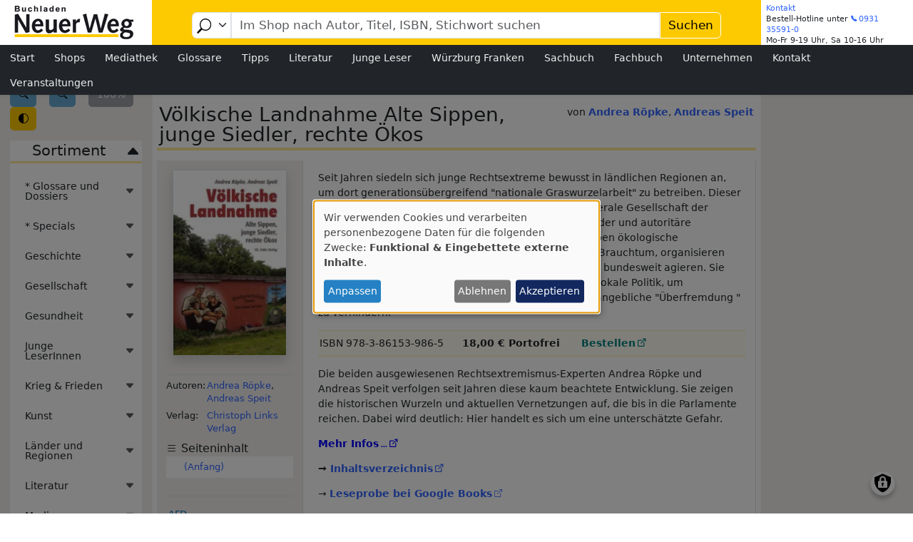

--- FILE ---
content_type: text/html; charset=UTF-8
request_url: https://www.neuer-weg.com/node/7915
body_size: 23117
content:

<!DOCTYPE html>
<html lang="de" dir="ltr" prefix="og: https://ogp.me/ns#" class="h-100">
  <head>
    <meta charset="utf-8" />
<meta name="abstract" content="Seit Jahren siedeln sich junge Rechtsextreme bewusst in ländlichen Regionen an, um dort generationsübergreifend &quot;nationale Graswurzelarbeit&quot; zu betreiben. Dieser unauffällige Aktionismus ist gegen die moderne und liberale Gesellschaft der Großstädte gerichtet, es herrschen alte Geschlechterbilder und autoritäre Erziehungsmuster vor. Die Aussteiger von rechts betreiben ökologische Landwirtschaft, pflegen altes Handwerk und nationales Brauchtum, organisieren Landkaufgruppen und eigene Wirtschaftsnetzwerke, die bundesweit agieren. Sie bringen sich in örtlichen Vereinen ein und gehen in die lokale Politik, um Umweltschutz mit &quot;Volksschutz&quot; zu verbinden und eine angebliche &quot;Überfremdung &quot; zu verhindern." />
<meta name="keywords" content="Independent Verlage,AFD,NPD,Rechtsextremismus,Deutschland,Anastasia Bewegung,Identitäre Bewegung,Neu 2019-1.HJ,I:MK,I:DES" />
<link rel="canonical" href="https://www.neuer-weg.com/node/7915" />
<meta property="og:site_name" content="Buchladen Neuer Weg" />
<meta property="og:title" content="Völkische Landnahme Alte Sippen, junge Siedler, rechte Ökos" />
<meta property="og:description" content="Seit Jahren siedeln sich junge Rechtsextreme bewusst in ländlichen Regionen an, um dort generationsübergreifend &quot;nationale Graswurzelarbeit&quot; zu betreiben. Dieser unauffällige Aktionismus ist gegen die moderne und liberale Gesellschaft der Großstädte gerichtet, es herrschen alte Geschlechterbilder und autoritäre Erziehungsmuster vor. Die Aussteiger von rechts betreiben ökologische Landwirtschaft, pflegen altes Handwerk und nationales Brauchtum, organisieren Landkaufgruppen und eigene Wirtschaftsnetzwerke, die bundesweit agieren. Sie bringen sich in örtlichen Vereinen ein und gehen in die lokale Politik, um Umweltschutz mit &quot;Volksschutz&quot; zu verbinden und eine angebliche &quot;Überfremdung &quot; zu verhindern." />
<meta property="og:image" content="https://www.neuer-weg.com/sites/default/files/field/image/978-3-86153-986-5%3BR%C3%B6pke_Speit-V%C3%B6lkische%20Landnahme.jpg" />
<meta property="og:image:url" content="https://www.neuer-weg.com/sites/default/files/field/image/978-3-86153-986-5%3BR%C3%B6pke_Speit-V%C3%B6lkische%20Landnahme.jpg" />
<meta property="og:image:secure_url" content="https://www.neuer-weg.com/sites/default/files/field/image/978-3-86153-986-5%3BR%C3%B6pke_Speit-V%C3%B6lkische%20Landnahme.jpg" />
<meta property="article:tag" content="Independent Verlage" />
<meta property="article:tag" content="AFD" />
<meta property="article:tag" content="NPD" />
<meta property="article:tag" content="Rechtsextremismus" />
<meta property="article:tag" content="Deutschland" />
<meta property="article:tag" content="Anastasia Bewegung" />
<meta property="article:tag" content="Identitäre Bewegung" />
<meta property="article:tag" content="Neu 2019-1.HJ" />
<meta property="article:tag" content="I:MK" />
<meta property="article:tag" content="I:DES" />
<meta name="Generator" content="Drupal 11 (https://www.drupal.org)" />
<meta name="MobileOptimized" content="width" />
<meta name="HandheldFriendly" content="true" />
<meta name="viewport" content="width=device-width, initial-scale=1.0" />
<link rel="icon" href="/sites/default/files/favicon.ico" type="image/vnd.microsoft.icon" />

    <title>Völkische Landnahme Alte Sippen, junge Siedler, rechte Ökos | Buchladen Neuer Weg</title>
    <link rel="stylesheet" media="all" href="/libraries/klaro/dist/klaro.min.css?t96boj" />
<link rel="stylesheet" media="all" href="/modules/klaro/css/klaro-extend.css?t96boj" />
<link rel="stylesheet" media="all" href="/libraries/drupal-superfish/css/superfish.css?t96boj" />
<link rel="stylesheet" media="all" href="/core/themes/stable9/css/system/components/align.module.css?t96boj" />
<link rel="stylesheet" media="all" href="/core/themes/stable9/css/system/components/container-inline.module.css?t96boj" />
<link rel="stylesheet" media="all" href="/core/themes/stable9/css/system/components/clearfix.module.css?t96boj" />
<link rel="stylesheet" media="all" href="/core/themes/stable9/css/system/components/hidden.module.css?t96boj" />
<link rel="stylesheet" media="all" href="/core/themes/stable9/css/system/components/js.module.css?t96boj" />
<link rel="stylesheet" media="all" href="/modules/custom/central_search/css/central-search.css?t96boj" />
<link rel="stylesheet" media="all" href="/modules/klaro/css/klaro-override.css?t96boj" />
<link rel="stylesheet" media="all" href="/core/themes/stable9/css/filter/filter.caption.css?t96boj" />
<link rel="stylesheet" media="all" href="/core/themes/stable9/css/media/filter.caption.css?t96boj" />
<link rel="stylesheet" media="all" href="/modules/custom/nw_content/css/components/FieldFormatter/bestellzeilen-formatter.css?t96boj" />
<link rel="stylesheet" media="all" href="/modules/custom/nw_content/css/components/table-of-contents.css?t96boj" />
<link rel="stylesheet" media="all" href="/core/themes/stable9/css/views/views.module.css?t96boj" />
<link rel="stylesheet" media="all" href="/libraries/drupal-superfish/style/black/black.css?t96boj" />
<link rel="stylesheet" media="all" href="/core/themes/stable9/css/core/assets/vendor/normalize-css/normalize.css?t96boj" />
<link rel="stylesheet" media="all" href="/themes/contrib/bootstrap5/css/components/action-links.css?t96boj" />
<link rel="stylesheet" media="all" href="/themes/contrib/bootstrap5/css/components/breadcrumb.css?t96boj" />
<link rel="stylesheet" media="all" href="/themes/contrib/bootstrap5/css/components/container-inline.css?t96boj" />
<link rel="stylesheet" media="all" href="/themes/contrib/bootstrap5/css/components/details.css?t96boj" />
<link rel="stylesheet" media="all" href="/themes/contrib/bootstrap5/css/components/exposed-filters.css?t96boj" />
<link rel="stylesheet" media="all" href="/themes/contrib/bootstrap5/css/components/field.css?t96boj" />
<link rel="stylesheet" media="all" href="/themes/contrib/bootstrap5/css/components/form.css?t96boj" />
<link rel="stylesheet" media="all" href="/themes/contrib/bootstrap5/css/components/icons.css?t96boj" />
<link rel="stylesheet" media="all" href="/themes/contrib/bootstrap5/css/components/inline-form.css?t96boj" />
<link rel="stylesheet" media="all" href="/themes/contrib/bootstrap5/css/components/item-list.css?t96boj" />
<link rel="stylesheet" media="all" href="/themes/contrib/bootstrap5/css/components/links.css?t96boj" />
<link rel="stylesheet" media="all" href="/themes/contrib/bootstrap5/css/components/menu.css?t96boj" />
<link rel="stylesheet" media="all" href="/themes/contrib/bootstrap5/css/components/more-link.css?t96boj" />
<link rel="stylesheet" media="all" href="/themes/contrib/bootstrap5/css/components/pager.css?t96boj" />
<link rel="stylesheet" media="all" href="/themes/contrib/bootstrap5/css/components/tabledrag.css?t96boj" />
<link rel="stylesheet" media="all" href="/themes/contrib/bootstrap5/css/components/tableselect.css?t96boj" />
<link rel="stylesheet" media="all" href="/themes/contrib/bootstrap5/css/components/tablesort.css?t96boj" />
<link rel="stylesheet" media="all" href="/themes/contrib/bootstrap5/css/components/textarea.css?t96boj" />
<link rel="stylesheet" media="all" href="/themes/contrib/bootstrap5/css/components/ui-dialog.css?t96boj" />
<link rel="stylesheet" media="all" href="/themes/contrib/bootstrap5/css/components/messages.css?t96boj" />
<link rel="stylesheet" media="all" href="/themes/contrib/bootstrap5/css/components/node.css?t96boj" />
<link rel="stylesheet" media="all" href="/themes/nw-theme/css/layout/sections/info-column-main-column.css?t96boj" />
<link rel="stylesheet" media="all" href="/themes/nw-theme/css/style.css?t96boj" />
<link rel="stylesheet" media="all" href="/themes/nw-theme/bootstrap-icons/font/bootstrap-icons.css?t96boj" />

    <script src="/libraries/klaro/dist/klaro-no-translations-no-css.js?t96boj" defer id="klaro-js"></script>

  </head>
  <body class="path-node page-node-type-article   d-flex flex-column h-100">
        <div class="visually-hidden-focusable skip-link p-3 container">
      <a href="#main-content" class="p-2">
        Direkt zum Inhalt
      </a>
    </div>
    
      <div class="dialog-off-canvas-main-canvas d-flex flex-column h-100" data-off-canvas-main-canvas>
    

<div class="container-fluid mx-auto p-0">
  <div class="row g-0">

    <header class="bg-primary shadow-sm col-12 fixed-top">
      <div>
          <div class="region region-header">
    <div id="block-nw-theme-logonw" class="block-nw-theme-logonw logo-nw bg-white col-5 col-lg-2 settings-tray-editable block--type-basic block block-block-content block-block-content0d27a118-23aa-40b9-a7eb-e309f4c98a4b" data-drupal-settingstray="editable">
  
    
      
            <div class="clearfix text-formatted field field--name-body field--type-text-with-summary field--label-hidden field__item"><a href="/"><div class="media media--type-image media--view-mode-original-verlinkbar" data-label="logo-nw.png">
  
      
  <div class="field field--name-field-media-image field--type-image field--label-visually_hidden">
    <div class="field__label visually-hidden">Image</div>
              <div class="field__item">    <picture>
                  <source srcset="/sites/default/files/logo-nw.png 1x" media="(min-width: 768px)" type="image/png" width="200" height="60">
                  <img loading="eager" width="200" height="60" src="/sites/default/files/styles/large/public/logo-nw.png.webp?itok=z8pg3T1x" class="img-fluid">

  </picture>

</div>
          </div>

  </div>
</a></div>
      
  </div>
<div id="block-nw-theme-kontaktkopfzeile" class="block-nw-theme-kontaktkopfzeile mt-0 bg-white order-2 order-lg-3 col-7 col-lg-3 col-xl-2 settings-tray-editable block--type-basic block block-block-content block-block-content9edf7cc3-fd29-4534-84fe-88b51ce7b4c9" data-drupal-settingstray="editable">
  
    
      
            <div class="clearfix text-formatted field field--name-body field--type-text-with-summary field--label-hidden field__item"><p><a href="/kontakt">Kontakt</a> <span class="d-inline-block d-sm-none">| Bestell-Hotline</span></p><p><span class="d-none d-sm-inline-block">Bestell-Hotline</span> unter <a href="tel:+49931355910">0931 35591-0</a></p><p>Mo-Fr 9-19 Uhr, Sa 10-16 Uhr</p></div>
      
  </div>
<div id="block-sucheblock" class="block-sucheblock px-lg-1 order-3 order-lg-2 col-12 col-lg-7 col-xl-8 settings-tray-editable block block-central-search block-search-block" data-drupal-settingstray="editable">
  
    
      <div id="central-search">
  
  <div class="form-container ">
    <form class="central-search-form" data-drupal-selector="central-search-form" action="/node/7915" method="post" id="central-search-form" accept-charset="UTF-8">
  <div class="js-form-item form-item js-form-type-select form-type-select js-form-item-endpoint form-item-endpoint form-no-label">
        <select data-drupal-selector="edit-endpoint" id="edit-endpoint" name="endpoint" class="form-select required form-control" required="required"><option value="shop" selected="selected">Im Shop suchen</option><option value="inhalt">Inhalt</option><option value="mediathek">Mediathek</option><option value="themen">Themen</option><option value="autoren">Autoren</option><option value="verlage">Verlage</option><option value="reihe">Reihe</option><option value="wikipedia">Wikipedia-Artikel suchen</option><option value="google">Mit Google auf Neuer Weg suchen</option></select>
        </div>
<div class="js-form-item form-item js-form-type-textfield form-type-textfield js-form-item-search-query form-item-search-query form-no-label">
        
  <input data-drupal-selector="edit-search-query" type="text" id="edit-search-query" name="search_query" value="" size="60" maxlength="128" class="form-text required form-control" required="required" />


        </div>

  <input autocomplete="off" data-drupal-selector="form-umjqxftwrgld-wnimrbbu3ljjnqcto24z-qim3nes4c" type="hidden" name="form_build_id" value="form-UMJQxftwrgLd_wNimrbbU3LJjNqcto24z_QiM3nes4c" />


  <input data-drupal-selector="edit-central-search-form" type="hidden" name="form_id" value="central_search_form" />

<div data-drupal-selector="edit-actions" class="form-actions js-form-wrapper form-wrapper" id="edit-actions">
    <input data-drupal-selector="edit-submit" type="submit" id="edit-submit" name="op" value="Suchen" class="button js-form-submit form-submit btn btn-primary" />

</div>

</form>

  </div>
  
</div>
  </div>

  </div>

      </div>

            <nav class="navbar navbar-expand-lg navbar-dark text-light bg-dark">
        <div class="container-fluid mx-auto p-0 d-flex">
          

                      <div class="d-block w-100">
                  <div class="region region-nav-main">
    <div id="block-nw-theme-hauptnavigation" class="hauptmenu d-flex justify-content-center flex-column flex-lg-row settings-tray-editable block block-superfish block-superfishmain" data-drupal-settingstray="editable">
  
    
      
<ul id="superfish-main" class="menu sf-menu sf-main sf-horizontal sf-style-black" role="menu" aria-label="Menü">
  

  
  <li id="main-menu-link-content50dbc0bd-a04b-4c55-af7f-f7d28461edf3" class="sf-depth-1 sf-no-children sf-first" role="none">
    
          <a href="/" class="sf-depth-1" role="menuitem">Start</a>
    
    
    
    
      </li>


            
  <li id="main-menu-link-content4da42d1a-ef40-49cb-aeda-810eceb7f285" class="sf-depth-1 menuparent" role="none">
    
          <a href="https://shop.neuer-weg.com" title="Schnellbestellservice" class="sf-depth-1 sf-external menuparent" role="menuitem" aria-haspopup="true" aria-expanded="false">Shops</a>
    
    
    
              <ul role="menu">
      
      

  
  <li id="main-menu-link-contentae983ea0-1d96-48ad-b1d2-b53d2c884d13" class="sf-depth-2 sf-no-children sf-first" role="none">
    
          <a href="https://shop.neuer-weg.com" title="Datenbank unsere Großhändlers KNV" class="sf-depth-2 sf-external" role="menuitem">Unser Schnellbestellservice</a>
    
    
    
    
      </li>


  
  <li id="main-menu-link-content146b48cc-343f-4b86-b6bd-78a957d691d1" class="sf-depth-2 sf-no-children" role="none">
    
          <a href="/e-books" class="sf-depth-2" role="menuitem">E-Books</a>
    
    
    
    
      </li>


  
  <li id="main-menu-link-contente6d59dfe-69c1-42de-b10a-2a27c9e74b8c" class="sf-depth-2 sf-no-children" role="none">
    
          <a href="/buchhandel-shop" class="sf-depth-2" role="menuitem">Buchhandel.de</a>
    
    
    
    
      </li>


  
  <li id="main-menu-link-content090350b7-3c4d-4b4a-a7b9-cd7b598041c6" class="sf-depth-2 sf-no-children" role="none">
    
          <a href="https://www.booklooker.de/Buchladen_Neuer_Weg/B%C3%BCcher/Angebote/" class="sf-depth-2 sf-external" role="menuitem">Booklooker: Reduzierte Bücher</a>
    
    
    
    
      </li>



              </ul>
      
    
    
      </li>


  
  <li id="main-menu-link-content1f93dd92-2b83-439f-99e8-e2cfe40c2052" class="sf-depth-1 sf-no-children" role="none">
    
          <a href="/mediathek" title="Videos, Podcasts u.a." class="sf-depth-1" role="menuitem">Mediathek</a>
    
    
    
    
      </li>


  
  <li id="main-menu-link-content4059434d-1610-422a-9faf-ad95eb12090e" class="sf-depth-1 sf-no-children" role="none">
    
          <a href="/suchen/themen" title="Themen, Autoren, Verlage, Reihen, Inhaltsgruppen" class="sf-depth-1" role="menuitem">Glossare</a>
    
    
    
    
      </li>


            
  <li id="main-menu-link-content9805ca07-eeb1-4e64-b5c8-dda118178340" class="sf-depth-1 menuparent" role="none">
    
          <a href="/tipps" class="sf-depth-1 menuparent" role="menuitem" aria-haspopup="true" aria-expanded="false">Tipps</a>
    
    
    
              <ul role="menu">
      
      

  
  <li id="main-menu-link-content37eed7b8-8cb3-4a02-b6c6-a23ba428653b" class="sf-depth-2 sf-no-children sf-first" role="none">
    
          <a href="/themenauswahl" class="sf-depth-2" role="menuitem">Themen (Auswahl)</a>
    
    
    
    
      </li>


  
  <li id="main-menu-link-contenta2c6d03b-b430-4bd1-9cb4-8625e4d29913" class="sf-depth-2 sf-no-children" role="none">
    
          <a href="/taxonomy/term/155" title="" class="sf-depth-2" role="menuitem">Bibliothek des Widerstands</a>
    
    
    
    
      </li>


  
  <li id="main-menu-link-content55b64c2e-536e-4a58-b910-15ac21493bfe" class="sf-depth-2 sf-no-children" role="none">
    
          <a href="/neuerscheinungen" title="" class="sf-depth-2" role="menuitem">Neu</a>
    
    
    
    
      </li>


  
  <li id="main-menu-link-contentc5e600b8-a0c1-4403-8eb9-64ae67905b40" class="sf-depth-2 sf-no-children" role="none">
    
          <a href="/Kostenlos" title="Kostenloser Download" class="sf-depth-2" role="menuitem">Kostenlos</a>
    
    
    
    
      </li>


  
  <li id="main-menu-link-contenteb4ab7df-e6e8-4ed2-b4a3-85613f9ed670" class="sf-depth-2 sf-no-children" role="none">
    
          <a href="/Vorschau" title="" class="sf-depth-2" role="menuitem">Vorschau</a>
    
    
    
    
      </li>


  
  <li id="main-menu-link-content962973c7-d4f3-485a-ba5e-b40c755aceca" class="sf-depth-2 sf-no-children" role="none">
    
          <a href="/tag/fundus" title="" class="sf-depth-2" role="menuitem">Fundus</a>
    
    
    
    
      </li>


  
  <li id="main-menu-link-content3490e662-3c12-4adb-9856-01470618c7a3" class="sf-depth-2 sf-no-children" role="none">
    
          <a href="/taxonomy/term/401" title="" class="sf-depth-2" role="menuitem">DVD</a>
    
    
    
    
      </li>


  
  <li id="main-menu-link-content103fc0c3-05e4-45aa-b3b8-68ca3e3900ee" class="sf-depth-2 sf-no-children" role="none">
    
          <a href="/taxonomy/term/3802" title="" class="sf-depth-2" role="menuitem">Noten</a>
    
    
    
    
      </li>


  
  <li id="main-menu-link-contentb51f6cea-b3a3-4484-9bd7-3a0f9d079a0d" class="sf-depth-2 sf-no-children" role="none">
    
          <a href="/node/2239" class="sf-depth-2" role="menuitem">Büchergilde</a>
    
    
    
    
      </li>


  
  <li id="main-menu-link-content220a9d94-aaa5-4c9c-9acf-a7e6193da452" class="sf-depth-2 sf-no-children" role="none">
    
          <a href="/taxonomy/term/967" title="" class="sf-depth-2" role="menuitem">Literaturpreis</a>
    
    
    
    
      </li>



              </ul>
      
    
    
      </li>


            
  <li id="main-menu-link-contenta656eea7-af22-46bc-b61b-0a07b025cafa" class="sf-depth-1 menuparent" role="none">
    
          <a href="/taxonomy/term/22" title="Literatur,Prosa, Lyrik, Drama, Unterhaltung, Krimis" class="sf-depth-1 menuparent" role="menuitem" aria-haspopup="true" aria-expanded="false">Literatur</a>
    
    
    
              <ul role="menu">
      
      

  
  <li id="main-menu-link-contenteb563fd7-43ed-4a56-bf8b-dfd86ad48140" class="sf-depth-2 sf-no-children sf-first" role="none">
    
          <a href="/taxonomy/term/57" title="" class="sf-depth-2" role="menuitem">Romane</a>
    
    
    
    
      </li>


  
  <li id="main-menu-link-contenta636f109-8b51-40ec-9573-17763111eb61" class="sf-depth-2 sf-no-children" role="none">
    
          <a href="/tag/Krimi" title="" class="sf-depth-2" role="menuitem">Krimis</a>
    
    
    
    
      </li>


  
  <li id="main-menu-link-contente150050c-cfb9-49b1-a01a-1e036f58c1f6" class="sf-depth-2 sf-no-children" role="none">
    
          <a href="/Literatur-zur-Abendstunde" class="sf-depth-2" role="menuitem">Literatur zur Abendstunde</a>
    
    
    
    
      </li>


  
  <li id="main-menu-link-content4c5249c4-0c52-44c9-a347-00bda2012717" class="sf-depth-2 sf-no-children" role="none">
    
          <a href="/Dramatik" title="" class="sf-depth-2" role="menuitem">Dramatik</a>
    
    
    
    
      </li>


  
  <li id="main-menu-link-contenteb695fa8-e603-4877-a92a-0827c6393e68" class="sf-depth-2 sf-no-children" role="none">
    
          <a href="/fremdsprache" title="" class="sf-depth-2" role="menuitem">Fremdsprache</a>
    
    
    
    
      </li>


  
  <li id="main-menu-link-content34bfd3a8-729c-48fc-86e7-aad88584e7c4" class="sf-depth-2 sf-no-children sf-last" role="none">
    
          <a href="/lyrik" title="" class="sf-depth-2" role="menuitem">Lyrik</a>
    
    
    
    
      </li>



              </ul>
      
    
    
      </li>


            
  <li id="main-menu-link-content821205dc-7d54-4f36-a4d2-c1cdf7c02eaa" class="sf-depth-1 menuparent" role="none">
    
          <a href="/junge-leser" class="sf-depth-1 menuparent" role="menuitem" aria-haspopup="true" aria-expanded="false">Junge Leser</a>
    
    
    
              <ul role="menu">
      
      

  
  <li id="main-menu-link-contenta02ec356-3702-4ba2-8d7f-695c87d97a73" class="sf-depth-2 sf-no-children sf-first" role="none">
    
          <a href="/junge-leser" title="" class="sf-depth-2" role="menuitem">Aktuell</a>
    
    
    
    
      </li>


  
  <li id="main-menu-link-content92dc49a7-1c0a-484d-9463-25e4ee838800" class="sf-depth-2 sf-no-children" role="none">
    
          <a href="/Jugendleseclub-Lesezeichen" title="" class="sf-depth-2" role="menuitem">Jugendleseclub Lesezeichen</a>
    
    
    
    
      </li>


  
  <li id="main-menu-link-content0a9847cc-4886-44a7-b286-6fb4e9cd66b7" class="sf-depth-2 sf-no-children" role="none">
    
          <a href="/Kinderbuch-Vorstellung" class="sf-depth-2" role="menuitem">Kinderbuch-Vorstellung</a>
    
    
    
    
      </li>


  
  <li id="main-menu-link-content9a42c090-f60b-46b0-9b77-86138e3c852c" class="sf-depth-2 sf-no-children" role="none">
    
          <a href="/junge-leser/rezensionen" class="sf-depth-2" role="menuitem">Rezensionen &amp; Buchempfehlungen</a>
    
    
    
    
      </li>


  
  <li id="main-menu-link-content006079e3-0b6f-482b-b67a-57f8371cae5a" class="sf-depth-2 sf-no-children sf-last" role="none">
    
          <a href="/Themen-KiJu" title="" class="sf-depth-2" role="menuitem">Themen Kinder- und Jugendbuch</a>
    
    
    
    
      </li>



              </ul>
      
    
    
      </li>


            
  <li id="main-menu-link-content15d9422c-7a3a-4a54-9bd0-263bba4e4877" class="sf-depth-1 menuparent" role="none">
    
          <a href="/Wuerzburg" title="Bücher mit dem Schlagwort Würzburg (KNV)" class="sf-depth-1 menuparent" role="menuitem" aria-haspopup="true" aria-expanded="false">Würzburg Franken</a>
    
    
    
              <ul role="menu">
      
      

  
  <li id="main-menu-link-contentf33b0a87-dfa8-4c7c-be6c-af5247ed2cd3" class="sf-depth-2 sf-no-children sf-first" role="none">
    
          <a href="/Wuerzburg" title="" class="sf-depth-2" role="menuitem">Würzburg</a>
    
    
    
    
      </li>


  
  <li id="main-menu-link-content0f42df97-a452-4412-becc-b471c0d3f58b" class="sf-depth-2 sf-no-children" role="none">
    
          <a href="/franken" title="" class="sf-depth-2" role="menuitem">Franken</a>
    
    
    
    
      </li>


  
  <li id="main-menu-link-contente130eff2-3dc4-4bad-9b67-bcfa6dab7f92" class="sf-depth-2 sf-no-children" role="none">
    
          <a href="/taxonomy/term/141" title="" class="sf-depth-2" role="menuitem">Fränkische Küche</a>
    
    
    
    
      </li>


  
  <li id="main-menu-link-content70b00db7-46b1-4fb9-a996-3fac7932289f" class="sf-depth-2 sf-no-children" role="none">
    
          <a href="/tag/juedische-geschichte-in-franken" title="" class="sf-depth-2" role="menuitem">Jüdische Geschichte in Franken</a>
    
    
    
    
      </li>


  
  <li id="main-menu-link-content72d84f4c-8077-4d09-ba0a-91764c538522" class="sf-depth-2 sf-no-children sf-last" role="none">
    
          <a href="/Main" title="" class="sf-depth-2" role="menuitem">Main</a>
    
    
    
    
      </li>



              </ul>
      
    
    
      </li>


            
  <li id="main-menu-link-content92c185bb-e397-454d-9960-aaecb25c9dd2" class="sf-depth-1 menuparent" role="none">
    
          <a href="/politik" title="Sachbuchportal" class="sf-depth-1 menuparent" role="menuitem" aria-haspopup="true" aria-expanded="false">Sachbuch</a>
    
    
    
              <ul role="menu">
      
      

            
  <li id="main-menu-link-contentf0b00932-2ad6-4213-9aac-c4b8fd950ca8" class="sf-depth-2 menuparent sf-first" role="none">
    
          <a href="/Kultur" title="" class="sf-depth-2 menuparent" role="menuitem" aria-haspopup="true" aria-expanded="false">Kultur</a>
    
    
    
              <ul role="menu">
      
      

  
  <li id="main-menu-link-contentf834be1e-9d44-4cad-834a-ef5780b9f725" class="sf-depth-3 sf-no-children sf-first" role="none">
    
          <a href="/Film" title="" class="sf-depth-3" role="menuitem">Film</a>
    
    
    
    
      </li>


  
  <li id="main-menu-link-content00d31575-8c03-44b2-8114-62f220819668" class="sf-depth-3 sf-no-children" role="none">
    
          <a href="/Kunst" title="" class="sf-depth-3" role="menuitem">Kunst</a>
    
    
    
    
      </li>


  
  <li id="main-menu-link-content8fbae506-b39b-46b4-8858-a36e69091ece" class="sf-depth-3 sf-no-children sf-last" role="none">
    
          <a href="/Musik" title="" class="sf-depth-3" role="menuitem">Musik</a>
    
    
    
    
      </li>



              </ul>
      
    
    
      </li>


            
  <li id="main-menu-link-content609d2ffc-e6f1-4366-b5ab-1e48161f4e90" class="sf-depth-2 menuparent" role="none">
    
          <a href="/politik" title="" class="sf-depth-2 menuparent" role="menuitem" aria-haspopup="true" aria-expanded="false">Politik/Gesellschaft</a>
    
    
    
              <ul role="menu">
      
      

  
  <li id="main-menu-link-content7499459f-fe1e-4376-9037-9580ab10bf27" class="sf-depth-3 sf-no-children sf-first" role="none">
    
          <a href="/Gesellschaft" title="" class="sf-depth-3" role="menuitem">Gesellschaft</a>
    
    
    
    
      </li>


  
  <li id="main-menu-link-content1814f52e-3c36-4710-82d8-949372fe2215" class="sf-depth-3 sf-no-children sf-last" role="none">
    
          <a href="/politik" title="" class="sf-depth-3" role="menuitem">Politik</a>
    
    
    
    
      </li>



              </ul>
      
    
    
      </li>


  
  <li id="main-menu-link-content821d12b8-4480-458d-a59b-f23a959f3b29" class="sf-depth-2 sf-no-children" role="none">
    
          <a href="/Ratgeber" title="" class="sf-depth-2" role="menuitem">Ratgeber</a>
    
    
    
    
      </li>


  
  <li id="main-menu-link-content267a18f1-c19e-4656-912d-cc1e204aa76b" class="sf-depth-2 sf-no-children" role="none">
    
          <a href="/Laenderkunde" class="sf-depth-2" role="menuitem">Länderkunde</a>
    
    
    
    
      </li>


  
  <li id="main-menu-link-content923a14f9-4f69-4f15-88a2-0ab141cf2052" class="sf-depth-2 sf-no-children" role="none">
    
          <a href="/taxonomy/term/135" title="" class="sf-depth-2" role="menuitem">Philosophie</a>
    
    
    
    
      </li>


  
  <li id="main-menu-link-content21f896cd-0e4b-42a2-ae13-ff74464e96b3" class="sf-depth-2 sf-no-children" role="none">
    
          <a href="/Geschichte" title="" class="sf-depth-2" role="menuitem">Geschichte</a>
    
    
    
    
      </li>


  
  <li id="main-menu-link-contentdbe509b9-d107-4ee3-be76-9bb687e6d9a8" class="sf-depth-2 sf-no-children" role="none">
    
          <a href="/Natur" title="" class="sf-depth-2" role="menuitem">Natur/Umwelt</a>
    
    
    
    
      </li>


  
  <li id="main-menu-link-content622e602d-7626-4f2c-a21e-ea5ae8466e72" class="sf-depth-2 sf-no-children" role="none">
    
          <a href="/taxonomy/term/421" title="" class="sf-depth-2" role="menuitem">Religion</a>
    
    
    
    
      </li>


  
  <li id="main-menu-link-content2af857aa-0f0a-40a1-a5fe-3079b3b464e4" class="sf-depth-2 sf-no-children sf-last" role="none">
    
          <a href="/Sprache" title="" class="sf-depth-2" role="menuitem">Sprache</a>
    
    
    
    
      </li>



              </ul>
      
    
    
      </li>


            
  <li id="main-menu-link-content0323a990-7e31-4932-affc-a3387658572e" class="sf-depth-1 menuparent" role="none">
    
          <a href="/taxonomy/term/625" title="Fachbuchportal" class="sf-depth-1 menuparent" role="menuitem" aria-haspopup="true" aria-expanded="false">Fachbuch</a>
    
    
    
              <ul role="menu">
      
      

  
  <li id="main-menu-link-content1b5227ed-0b6e-452a-a7df-1857fad40bcc" class="sf-depth-2 sf-no-children sf-first" role="none">
    
          <a href="/taxonomy/term/906" title="" class="sf-depth-2" role="menuitem">Politologie</a>
    
    
    
    
      </li>


  
  <li id="main-menu-link-content79641021-53ee-4673-823b-df2c6283be33" class="sf-depth-2 sf-no-children" role="none">
    
          <a href="/taxonomy/term/346" title="" class="sf-depth-2" role="menuitem">Pädagogik</a>
    
    
    
    
      </li>


  
  <li id="main-menu-link-content42f5d6ac-cdb8-4a2b-a7c5-93f7ded47ab4" class="sf-depth-2 sf-no-children" role="none">
    
          <a href="/taxonomy/term/812" title="" class="sf-depth-2" role="menuitem">Soziologie</a>
    
    
    
    
      </li>


            
  <li id="main-menu-link-content05a0d1aa-7388-4080-9677-c78810ed81e5" class="sf-depth-2 menuparent" role="none">
    
          <a href="/tag/recht" title="" class="sf-depth-2 menuparent" role="menuitem" aria-haspopup="true" aria-expanded="false">Recht</a>
    
    
    
              <ul role="menu">
      
      

  
  <li id="main-menu-link-content7b23714a-1893-4fd0-99d2-57472f18444c" class="sf-depth-3 sf-no-children sf-first sf-last" role="none">
    
          <a href="/Hilfsmittelliste-Staatsexamen-f%C3%BCr-Referendare" class="sf-depth-3" role="menuitem">Hilfsmittelliste Staatsexamen für Referendare</a>
    
    
    
    
      </li>



              </ul>
      
    
    
      </li>


  
  <li id="main-menu-link-content4ba2ebef-75ce-4816-b944-45aa591a2ae1" class="sf-depth-2 sf-no-children" role="none">
    
          <a href="/wirtschaft" title="" class="sf-depth-2" role="menuitem">Wirtschaft</a>
    
    
    
    
      </li>


  
  <li id="main-menu-link-contentd5cacdb2-5dd5-4c46-92f8-c0f9ddf89f7e" class="sf-depth-2 sf-no-children" role="none">
    
          <a href="/taxonomy/term/52" title="" class="sf-depth-2" role="menuitem">EDV</a>
    
    
    
    
      </li>


  
  <li id="main-menu-link-content942db02e-c191-45f2-869c-6dc423e9a9c7" class="sf-depth-2 sf-no-children" role="none">
    
          <a href="/architektur" title="" class="sf-depth-2" role="menuitem">Architektur</a>
    
    
    
    
      </li>


  
  <li id="main-menu-link-content1f234017-2cd8-4e97-b288-71889045fb42" class="sf-depth-2 sf-no-children" role="none">
    
          <a href="/technik" title="" class="sf-depth-2" role="menuitem">Technik</a>
    
    
    
    
      </li>


  
  <li id="main-menu-link-contentfb88000d-e631-47e0-893c-f644898b7117" class="sf-depth-2 sf-no-children" role="none">
    
          <a href="/psychologie" title="" class="sf-depth-2" role="menuitem">Psychologie</a>
    
    
    
    
      </li>


  
  <li id="main-menu-link-content585703bc-34b7-457f-a36d-5b7df0fba3e7" class="sf-depth-2 sf-no-children sf-last" role="none">
    
          <a href="/medizin" title="" class="sf-depth-2" role="menuitem">Medizin</a>
    
    
    
    
      </li>



              </ul>
      
    
    
      </li>


            
  <li id="main-menu-link-content00f4691b-8a12-47c5-b99a-23aaa33ff36b" class="sf-depth-1 menuparent" role="none">
    
          <a href="/Unternehmensprofil" title="Unternehmensprofil" class="sf-depth-1 menuparent" role="menuitem" aria-haspopup="true" aria-expanded="false">Unternehmen</a>
    
    
    
              <ul role="menu">
      
      

  
  <li id="main-menu-link-content3d1af4b7-9e8d-4230-b50c-9f395365a11d" class="sf-depth-2 sf-no-children sf-first" role="none">
    
          <a href="/Veranstaltungen/Aktuell" title="Aktuelle Veranstaltungen" class="sf-depth-2" role="menuitem">Aktuelle Veranstaltungen</a>
    
    
    
    
      </li>


  
  <li id="main-menu-link-contentd7e4f2db-137a-4d5e-a62f-632cafe8f856" class="sf-depth-2 sf-no-children" role="none">
    
          <a href="/ansprechpartner" title="Ansprechpartner, Bereiche, Abteilungen" class="sf-depth-2" role="menuitem">Ansprechpartner</a>
    
    
    
    
      </li>


  
  <li id="main-menu-link-content225e850e-e60c-4c52-891d-2c1ecd3a1553" class="sf-depth-2 sf-no-children" role="none">
    
          <a href="/Unternehmensprofil" title="Unternehmensprofl" class="sf-depth-2" role="menuitem">Profil</a>
    
    
    
    
      </li>


  
  <li id="main-menu-link-content0226387a-2c0f-4f0b-be2d-8eb624b869f0" class="sf-depth-2 sf-no-children" role="none">
    
          <a href="/service" title="Alphabetisches Register (Glossar)" class="sf-depth-2" role="menuitem">Das Unternehmen von A-Z</a>
    
    
    
    
      </li>


  
  <li id="main-menu-link-contentd0a4225c-d292-49ec-a113-d438c9ab4221" class="sf-depth-2 sf-no-children" role="none">
    
          <a href="/service" class="sf-depth-2" role="menuitem">Service</a>
    
    
    
    
      </li>


  
  <li id="main-menu-link-content77cf36b8-686f-40b6-a69f-c547a7545d48" class="sf-depth-2 sf-no-children" role="none">
    
          <a href="/partner" class="sf-depth-2" role="menuitem">Partner</a>
    
    
    
    
      </li>


  
  <li id="main-menu-link-content99d45a38-8119-42e5-8d85-ef354a6f0c1b" class="sf-depth-2 sf-no-children" role="none">
    
          <a href="/tag/buchmarkt" title="Buchmarkt und Buchladen Neuer Weg" class="sf-depth-2" role="menuitem">Buchmarkt</a>
    
    
    
    
      </li>


  
  <li id="main-menu-link-content99e6b61b-0bab-4c72-be43-a3da158cd4b0" class="sf-depth-2 sf-no-children" role="none">
    
          <a href="/chronik" title="" class="sf-depth-2" role="menuitem">Chronik</a>
    
    
    
    
      </li>


  
  <li id="main-menu-link-content77f4dbed-9024-444e-a64f-ef62e001af92" class="sf-depth-2 sf-no-children" role="none">
    
          <a href="/hilfe" class="sf-depth-2" role="menuitem">Hilfe</a>
    
    
    
    
      </li>


  
  <li id="main-menu-link-content811035bf-b04b-4034-ab95-de6328bd5dbe" class="sf-depth-2 sf-no-children" role="none">
    
          <a href="/sitemap" title="" class="sf-depth-2" role="menuitem">Sitemap</a>
    
    
    
    
      </li>



              </ul>
      
    
    
      </li>


            
  <li id="main-menu-link-content050f3933-61cf-49b2-a396-bfc0bc054d19" class="sf-depth-1 menuparent" role="none">
    
          <a href="/kontakt" class="sf-depth-1 menuparent" role="menuitem" aria-haspopup="true" aria-expanded="false">Kontakt</a>
    
    
    
              <ul role="menu">
      
      

  
  <li id="main-menu-link-contentbca3ca02-4a02-4af2-98d5-d73f5e846619" class="sf-depth-2 sf-no-children sf-first" role="none">
    
          <a href="/anfahrt" class="sf-depth-2" role="menuitem">Anfahrt</a>
    
    
    
    
      </li>


  
  <li id="main-menu-link-content17064181-7e9f-41b7-a220-570c3133240d" class="sf-depth-2 sf-no-children sf-last" role="none">
    
          <a href="/impressum" class="sf-depth-2" role="menuitem">Impressum</a>
    
    
    
    
      </li>



              </ul>
      
    
    
      </li>


  
  <li id="main-menu-link-content88dadf60-cfb3-478e-b7cc-dcdd2077fe15" class="sf-depth-1 sf-no-children" role="none">
    
          <a href="/Veranstaltungen/Aktuell" title="Aktuelle Veranstaltungen" class="sf-depth-1" role="menuitem">Veranstaltungen</a>
    
    
    
    
      </li>


</ul>

  </div>

  </div>

                
            </div>
                  </div>
      </nav>
      
      <div class="d-xl-none d-flex justify-content-between bg-white shadow-sm sidebars-toggle-container">
        <button class="btn btn-light d-xl-none w-50" type="button" data-bs-toggle="offcanvas" data-bs-target="#offcanvasResponsiveSidebarFirst" aria-controls="offcanvasResponsiveSidebarFirst">
          Sortiment
        </button>

                  <button class="btn btn-light d-lg-none w-50" type="button" data-bs-toggle="offcanvas" data-bs-target="#offcanvasResponsiveSidebarSecond" aria-controls="offcanvasResponsiveSidebarSecond">
            Weiteres
          </button>
              </div>

    </header>

    <div class="order-1 col-12 col-xl-2 shadow-sm fixed-top sidebar-first-container">
              <div class="offcanvas-xl offcanvas-start" tabindex="-1" id="offcanvasResponsiveSidebarFirst" aria-labelledby="offcanvasResponsiveSidebarFirstLabel">
          <div class="offcanvas-header d-flex d-xl-none justify-content-end">
            <button type="button" class="btn btn-secondary d-xl-none" data-bs-dismiss="offcanvas" data-bs-target="#offcanvasResponsiveSidebarFirst" aria-label="Close">schließen</button>
          </div>
          <div class="offcanvas-body pt-1">
              <div class="region region-sidebar-first">
    <div id="block-nw-theme-benutzerdefiniertethemeeinstellungen" class="settings-tray-editable block block-nw-content block-nw-content-custom-theme-settings-block" data-drupal-settingstray="editable">
  
    
      <div id="custom-theme-settings">
  <div class="container-actions d-flex justify-content-between mb-1">
    <div class="container-dark-mode-actions">
      <button class="btn btn-primary dark-mode-switch" title="Dark-Mode ein/aus">
        <i class="bi bi-circle-half"></i>
      </button>
      <button class="btn btn-secondary theme-mod-settings-toggle" title="weitere Einstellungen" data-bs-toggle="collapse" href="#dark-mode-switch-theme-mod-settings" role="button" aria-expanded="false" aria-controls="dark-mode-switch-settings">
        <i class="bi bi-gear-fill"></i>
      </button>
    </div>
    <div class="container-zoom-actions">
      <button class="btn btn-info zoom-out-action" title="Textgröße verkleinern">
        <i class="bi bi-zoom-out"></i>
      </button>
      <button class="btn btn-info zoom-in-action" title="Textgröße vergrößern">
        <i class="bi bi-zoom-in"></i>
      </button>
      <button class="btn btn-secondary zoom-reset-action" title="Textgröße zurücksetzen">
        <i class="bi bi-arrow-counterclockwise"></i>
      </button>
    </div>
  </div>
  <div id="dark-mode-switch-theme-mod-settings" class="collapse">
    <button class="btn btn-secondary theme-mod-switch" data-theme-mod="darkBackground">Tiefschwarzer Hintergrund</button>
    <button class="btn btn-secondary theme-mod-switch" data-theme-mod="brightText">Sehr heller Text</button>
  </div>
</div>

  </div>
<div id="block-nw-theme-sortiment" class="d-flex flex-column collapsable-block show-content settings-tray-editable block block-superfish block-superfishmenu-sortiment" data-drupal-settingstray="editable">
  
      <h2>Sortiment</h2>
    
      
<ul id="superfish-menu-sortiment" class="menu sf-menu sf-menu-sortiment sf-vertical sf-style-none" role="menu" aria-label="Menü">
  

            
  <li id="menu-sortiment-menu-link-content10ce6591-3e88-406a-8481-ce9ba145f5f3" class="sf-depth-1 menuparent sf-first" role="none">
    
          <a href="/suchen/themen" class="sf-depth-1 menuparent" role="menuitem" aria-haspopup="true" aria-expanded="false">* Glossare und Dossiers</a>
    
    
    
              <ul role="menu">
      
      

  
  <li id="menu-sortiment-menu-link-content5c9ace3c-4dc0-4b21-b985-181147019842" class="sf-depth-2 sf-no-children sf-first" role="none">
    
          <a href="/suchen/themen" title="" class="sf-depth-2" role="menuitem">→ Themen von A-Z</a>
    
    
    
    
      </li>


  
  <li id="menu-sortiment-menu-link-content040748b6-c7c0-4e20-bab7-d8403882c2a3" class="sf-depth-2 sf-no-children" role="none">
    
          <a href="/suchen/autoren" title="" class="sf-depth-2" role="menuitem">→ Autoren von A-Z</a>
    
    
    
    
      </li>


  
  <li id="menu-sortiment-menu-link-content17912bbe-af6a-4f62-a2d1-653c15cbe751" class="sf-depth-2 sf-no-children" role="none">
    
          <a href="/suchen/reihen" class="sf-depth-2" role="menuitem">→ Reihen von A-Z</a>
    
    
    
    
      </li>


  
  <li id="menu-sortiment-menu-link-contentecbd8a7f-03bd-41fd-b012-259eac27b71f" class="sf-depth-2 sf-no-children" role="none">
    
          <a href="/suchen/verlage" title="" class="sf-depth-2" role="menuitem">→ Verlage von A-Z</a>
    
    
    
    
      </li>


  
  <li id="menu-sortiment-menu-link-content8cdc858b-ae7d-460b-b5cb-1788b7d569b6" class="sf-depth-2 sf-no-children" role="none">
    
          <a href="/suchen/medienpraesenzen" class="sf-depth-2" role="menuitem">→ Medienpräsenzen von A-Z</a>
    
    
    
    
      </li>


  
  <li id="menu-sortiment-menu-link-content316374f4-6311-4a99-bb5c-21a9e71934d6" class="sf-depth-2 sf-no-children" role="none">
    
          <a href="/suchen/inhaltsgruppen" class="sf-depth-2" role="menuitem">→ Inhaltsgruppen von A-Z</a>
    
    
    
    
      </li>


  
  <li id="menu-sortiment-menu-link-content450c0043-e7e8-4ae8-9aab-a80950369f7a" class="sf-depth-2 sf-no-children" role="none">
    
          <a href="/dossiers" title="" class="sf-depth-2" role="menuitem">→ Dossiers</a>
    
    
    
    
      </li>



              </ul>
      
    
    
      </li>


            
  <li id="menu-sortiment-menu-link-content679a03f3-acaf-4af4-8de2-a8444e3d830f" class="sf-depth-1 menuparent" role="none">
    
          <a href="/node/2239" title="Nonbooks, Büchergilde Guttenberg" class="sf-depth-1 menuparent" role="menuitem" aria-haspopup="true" aria-expanded="false">* Specials</a>
    
    
    
              <ul role="menu">
      
      

  
  <li id="menu-sortiment-menu-link-contentdbaf763d-bb2c-4946-87e0-665c285b9e1d" class="sf-depth-2 sf-no-children sf-first" role="none">
    
          <a href="/buechergilde" title="" class="sf-depth-2" role="menuitem">Büchergilde Gutenberg</a>
    
    
    
    
      </li>


  
  <li id="menu-sortiment-menu-link-contentbc9f2873-6cfa-46ab-a9ba-cedf415ece05" class="sf-depth-2 sf-no-children" role="none">
    
          <a href="/taxonomy/term/961" title="" class="sf-depth-2" role="menuitem">Nonbooks</a>
    
    
    
    
      </li>


  
  <li id="menu-sortiment-menu-link-content8b6e768e-4155-40d1-a3c0-0b65fe7ea125" class="sf-depth-2 sf-no-children" role="none">
    
          <a href="https://www.booklooker.de/Buchladen_Neuer_Weg/app/offerercategory.php?sellerUID=4780510&amp;showAllMedia=1" class="sf-depth-2 sf-external" role="menuitem">Booklooker: Reduzierte Bücher nach Sparten</a>
    
    
    
    
      </li>


  
  <li id="menu-sortiment-menu-link-contente809d29a-d880-48db-931e-0ee05aa270f3" class="sf-depth-2 sf-no-children sf-last" role="none">
    
          <a href="/Kostenlos" class="sf-depth-2" role="menuitem">Kostenlose Downloads</a>
    
    
    
    
      </li>



              </ul>
      
    
    
      </li>


            
  <li id="menu-sortiment-menu-link-content527df3f8-8345-46a5-beb7-c373987ae380" class="sf-depth-1 menuparent" role="none">
    
          <a href="/Geschichte" title="" class="sf-depth-1 menuparent" role="menuitem" aria-haspopup="true" aria-expanded="false">Geschichte</a>
    
    
    
              <ul role="menu">
      
      

            
  <li id="menu-sortiment-menu-link-contentf3c77e4d-abb8-4516-b5e0-6eaf7744d3ca" class="sf-depth-2 menuparent sf-first sf-last" role="none">
    
          <a href="/taxonomy/term/90" title="" class="sf-depth-2 menuparent" role="menuitem" aria-haspopup="true" aria-expanded="false">Nationalsozialismus</a>
    
    
    
              <ul role="menu">
      
      

  
  <li id="menu-sortiment-menu-link-contente4726b5c-8686-474e-bf89-3a533b1088e0" class="sf-depth-3 sf-no-children sf-first" role="none">
    
          <a href="/taxonomy/term/372" title="" class="sf-depth-3" role="menuitem">Holocaust</a>
    
    
    
    
      </li>


  
  <li id="menu-sortiment-menu-link-contentf47264bd-38d3-4070-a2fa-82688459b3cf" class="sf-depth-3 sf-no-children" role="none">
    
          <a href="/taxonomy/term/513" title="" class="sf-depth-3" role="menuitem">NS-Prozesse</a>
    
    
    
    
      </li>


  
  <li id="menu-sortiment-menu-link-content991567a0-6f40-4831-b0e1-25ca7cd33309" class="sf-depth-3 sf-no-children" role="none">
    
          <a href="/taxonomy/term/807" title="" class="sf-depth-3" role="menuitem">NS-Verbrecher</a>
    
    
    
    
      </li>


  
  <li id="menu-sortiment-menu-link-content62112674-9676-4be7-95b7-781d8da2ebd3" class="sf-depth-3 sf-no-children sf-last" role="none">
    
          <a href="/taxonomy/term/103" title="" class="sf-depth-3" role="menuitem">Widerstand gegen den Nationalsozialismus</a>
    
    
    
    
      </li>



              </ul>
      
    
    
      </li>



              </ul>
      
    
    
      </li>


            
  <li id="menu-sortiment-menu-link-content1aafbb21-1cbf-4b6d-b0be-0131257cb089" class="sf-depth-1 menuparent" role="none">
    
          <a href="/Gesellschaft" title="" class="sf-depth-1 menuparent" role="menuitem" aria-haspopup="true" aria-expanded="false">Gesellschaft</a>
    
    
    
              <ul role="menu">
      
      

  
  <li id="menu-sortiment-menu-link-content7100995f-effa-41af-acfb-dfa9267c2f06" class="sf-depth-2 sf-no-children sf-first" role="none">
    
          <a href="/taxonomy/term/19" title="" class="sf-depth-2" role="menuitem">Klassen</a>
    
    
    
    
      </li>


  
  <li id="menu-sortiment-menu-link-contentf038f53a-583a-4e95-9d8e-93a206c65689" class="sf-depth-2 sf-no-children" role="none">
    
          <a href="/Migration" title="" class="sf-depth-2" role="menuitem">Migration</a>
    
    
    
    
      </li>


  
  <li id="menu-sortiment-menu-link-content285ed6f2-7310-468a-bc70-e371dfaab6bf" class="sf-depth-2 sf-no-children" role="none">
    
          <a href="/taxonomy/term/232" title="" class="sf-depth-2" role="menuitem">Sozialarbeit</a>
    
    
    
    
      </li>


  
  <li id="menu-sortiment-menu-link-content7b27dcc9-38f7-4e1b-8a73-b90cfee68f5e" class="sf-depth-2 sf-no-children sf-last" role="none">
    
          <a href="/taxonomy/term/402" title="" class="sf-depth-2" role="menuitem">Soziale Bewegungen</a>
    
    
    
    
      </li>



              </ul>
      
    
    
      </li>


            
  <li id="menu-sortiment-menu-link-content700cb621-1946-4134-acf8-5e9cf56cec94" class="sf-depth-1 menuparent" role="none">
    
          <a href="/taxonomy/term/418" title="" class="sf-depth-1 menuparent" role="menuitem" aria-haspopup="true" aria-expanded="false">Gesundheit</a>
    
    
    
              <ul role="menu">
      
      

  
  <li id="menu-sortiment-menu-link-content6a9eadd5-92bd-4021-8830-828274970799" class="sf-depth-2 sf-no-children sf-first" role="none">
    
          <a href="/taxonomy/term/429" title="" class="sf-depth-2" role="menuitem">Gesundheitswesen</a>
    
    
    
    
      </li>


  
  <li id="menu-sortiment-menu-link-content241da271-5538-41ad-8324-1f937cf4696b" class="sf-depth-2 sf-no-children" role="none">
    
          <a href="/taxonomy/term/381" title="" class="sf-depth-2" role="menuitem">Krankheit</a>
    
    
    
    
      </li>


  
  <li id="menu-sortiment-menu-link-contentb400e93f-89ea-482c-aa2f-9ed26060e411" class="sf-depth-2 sf-no-children" role="none">
    
          <a href="/medizin" title="" class="sf-depth-2" role="menuitem">Medizin</a>
    
    
    
    
      </li>


  
  <li id="menu-sortiment-menu-link-contentbd6c6ae0-2551-433d-b161-e7a57b5d8fde" class="sf-depth-2 sf-no-children sf-last" role="none">
    
          <a href="/taxonomy/term/2836" class="sf-depth-2" role="menuitem">Pharmaindustrie</a>
    
    
    
    
      </li>



              </ul>
      
    
    
      </li>


            
  <li id="menu-sortiment-menu-link-contentc26619c7-a52d-4978-b813-d6d20f68644b" class="sf-depth-1 menuparent" role="none">
    
          <a href="/junge-leser" title="" class="sf-depth-1 menuparent" role="menuitem" aria-haspopup="true" aria-expanded="false">Junge LeserInnen</a>
    
    
    
              <ul role="menu">
      
      

  
  <li id="menu-sortiment-menu-link-contentd28814c2-5ce5-4011-9f07-8adb622b57d7" class="sf-depth-2 sf-no-children sf-first" role="none">
    
          <a href="/taxonomy/term/199" title="" class="sf-depth-2" role="menuitem">Bilderbuch</a>
    
    
    
    
      </li>


  
  <li id="menu-sortiment-menu-link-content8e42cc0d-83d0-4b33-9818-c665f17a7863" class="sf-depth-2 sf-no-children" role="none">
    
          <a href="/taxonomy/term/198" title="" class="sf-depth-2" role="menuitem">Vorlesen</a>
    
    
    
    
      </li>


  
  <li id="menu-sortiment-menu-link-content811eaabb-384f-4722-8c0c-df9bb12a45c1" class="sf-depth-2 sf-no-children" role="none">
    
          <a href="/taxonomy/term/196" title="" class="sf-depth-2" role="menuitem">Leseanfänger</a>
    
    
    
    
      </li>


  
  <li id="menu-sortiment-menu-link-contentfb4688b7-7184-4893-bc11-6b291df96161" class="sf-depth-2 sf-no-children" role="none">
    
          <a href="/taxonomy/term/194" title="" class="sf-depth-2" role="menuitem">ab 8 Jahren</a>
    
    
    
    
      </li>


  
  <li id="menu-sortiment-menu-link-content203c0cb0-1cfb-40df-9477-403ff4c41e64" class="sf-depth-2 sf-no-children" role="none">
    
          <a href="/taxonomy/term/193" title="" class="sf-depth-2" role="menuitem">ab 10 Jahren</a>
    
    
    
    
      </li>


  
  <li id="menu-sortiment-menu-link-contente066f89f-af12-4531-b4c6-db1118f104e6" class="sf-depth-2 sf-no-children" role="none">
    
          <a href="/taxonomy/term/192" title="" class="sf-depth-2" role="menuitem">ab 12 Jahren</a>
    
    
    
    
      </li>


  
  <li id="menu-sortiment-menu-link-contentc99ee568-6137-4b65-a408-6e3fc9449195" class="sf-depth-2 sf-no-children" role="none">
    
          <a href="/jugendbuch" title="" class="sf-depth-2" role="menuitem">Jugendbuch</a>
    
    
    
    
      </li>


  
  <li id="menu-sortiment-menu-link-contentd0aae72d-e9ec-459c-a1dd-aef15c24d8a7" class="sf-depth-2 sf-no-children sf-last" role="none">
    
          <a href="/taxonomy/term/14119" title="" class="sf-depth-2" role="menuitem">Sachbuch Jugend</a>
    
    
    
    
      </li>



              </ul>
      
    
    
      </li>


            
  <li id="menu-sortiment-menu-link-content06478d44-b1db-412a-b44e-bdaeca033532" class="sf-depth-1 menuparent" role="none">
    
          <a href="/taxonomy/term/492" title="Militär" class="sf-depth-1 menuparent" role="menuitem" aria-haspopup="true" aria-expanded="false">Krieg &amp; Frieden</a>
    
    
    
              <ul role="menu">
      
      

  
  <li id="menu-sortiment-menu-link-content5453d694-05aa-4f45-b864-c0c0fec2bb73" class="sf-depth-2 sf-no-children sf-first" role="none">
    
          <a href="/taxonomy/term/716" title="" class="sf-depth-2" role="menuitem">Antimilitarismus</a>
    
    
    
    
      </li>


  
  <li id="menu-sortiment-menu-link-content4f93d03f-77a2-4890-94b6-d947a7ad89dc" class="sf-depth-2 sf-no-children" role="none">
    
          <a href="/taxonomy/term/491" title="" class="sf-depth-2" role="menuitem">Atomwaffen</a>
    
    
    
    
      </li>


  
  <li id="menu-sortiment-menu-link-contentc64a480c-3e41-457b-a49a-41f3dfd610f5" class="sf-depth-2 sf-no-children" role="none">
    
          <a href="/taxonomy/term/466" title="" class="sf-depth-2" role="menuitem">Bundeswehr</a>
    
    
    
    
      </li>


            
  <li id="menu-sortiment-menu-link-content6c814562-afeb-4fbb-a406-942cc0367436" class="sf-depth-2 menuparent sf-last" role="none">
    
          <a href="/Thema/Krieg" title="" class="sf-depth-2 menuparent" role="menuitem" aria-haspopup="true" aria-expanded="false">Kriege</a>
    
    
    
              <ul role="menu">
      
      

  
  <li id="menu-sortiment-menu-link-content9d5e9b68-a886-498f-89ee-8e0a9f59e85a" class="sf-depth-3 sf-no-children sf-first" role="none">
    
          <a href="/taxonomy/term/479" title="" class="sf-depth-3" role="menuitem">1. Weltkrieg</a>
    
    
    
    
      </li>


  
  <li id="menu-sortiment-menu-link-content03392e1b-3de4-483a-8f76-0f43839361d6" class="sf-depth-3 sf-no-children" role="none">
    
          <a href="/taxonomy/term/112" title="" class="sf-depth-3" role="menuitem">2. Weltkrieg</a>
    
    
    
    
      </li>


  
  <li id="menu-sortiment-menu-link-content4ac9cbc7-5d29-4871-803c-c24faf7ccaa9" class="sf-depth-3 sf-no-children" role="none">
    
          <a href="/taxonomy/term/473" class="sf-depth-3" role="menuitem">Bauernkrieg</a>
    
    
    
    
      </li>


  
  <li id="menu-sortiment-menu-link-content24dc89ec-e245-4e44-8182-8f8404cade49" class="sf-depth-3 sf-no-children" role="none">
    
          <a href="/taxonomy/term/675" title="" class="sf-depth-3" role="menuitem">Bürgerkrieg</a>
    
    
    
    
      </li>


  
  <li id="menu-sortiment-menu-link-content8e2d884f-3a24-41ed-ac0e-0b6cfce99836" class="sf-depth-3 sf-no-children" role="none">
    
          <a href="/drohnenkrieg" title="" class="sf-depth-3" role="menuitem">Drohnenkrieg</a>
    
    
    
    
      </li>


  
  <li id="menu-sortiment-menu-link-content02835c1e-02fa-4e9f-bed6-0fd68a419cfd" class="sf-depth-3 sf-no-children" role="none">
    
          <a href="/taxonomy/term/373" title="" class="sf-depth-3" role="menuitem">Jugoslawienkriege</a>
    
    
    
    
      </li>


  
  <li id="menu-sortiment-menu-link-content9590072c-6682-4fd7-9447-d63d95e7b503" class="sf-depth-3 sf-no-children" role="none">
    
          <a href="/taxonomy/term/4" title="" class="sf-depth-3" role="menuitem">Kalter Krieg (3.Weltkrieg)</a>
    
    
    
    
      </li>


  
  <li id="menu-sortiment-menu-link-contenta22bbf4e-cb73-4cbb-91c9-580b2619be2a" class="sf-depth-3 sf-no-children" role="none">
    
          <a href="/taxonomy/term/894" title="" class="sf-depth-3" role="menuitem">Koreakrieg</a>
    
    
    
    
      </li>


  
  <li id="menu-sortiment-menu-link-content4b2de269-21a2-4024-afb9-0d0ff403cb8b" class="sf-depth-3 sf-no-children" role="none">
    
          <a href="/taxonomy/term/562" title="" class="sf-depth-3" role="menuitem">Kosovokrieg</a>
    
    
    
    
      </li>


  
  <li id="menu-sortiment-menu-link-content092a331e-41e2-4b0c-bf01-cb2c8422cc95" class="sf-depth-3 sf-no-children" role="none">
    
          <a href="/taxonomy/term/209" title="" class="sf-depth-3" role="menuitem">Krieg gegen den Terror</a>
    
    
    
    
      </li>


  
  <li id="menu-sortiment-menu-link-content0c32977d-f96e-46d8-b3c5-e03a432299a7" class="sf-depth-3 sf-no-children" role="none">
    
          <a href="/taxonomy/term/19911" class="sf-depth-3" role="menuitem">Ukrainekrieg</a>
    
    
    
    
      </li>


  
  <li id="menu-sortiment-menu-link-contentbb14749a-4ec7-4fcb-9f12-699c8603287c" class="sf-depth-3 sf-no-children sf-last" role="none">
    
          <a href="/Thema/Vietnamkrieg" title="" class="sf-depth-3" role="menuitem">Vienamkrieg</a>
    
    
    
    
      </li>



              </ul>
      
    
    
      </li>



              </ul>
      
    
    
      </li>


            
  <li id="menu-sortiment-menu-link-content337bf6ea-2802-40bf-a6f4-c57471dc48b2" class="sf-depth-1 menuparent" role="none">
    
          <a href="/Kunst" title="" class="sf-depth-1 menuparent" role="menuitem" aria-haspopup="true" aria-expanded="false">Kunst</a>
    
    
    
              <ul role="menu">
      
      

  
  <li id="menu-sortiment-menu-link-content530dd2c3-1f59-429b-ac2b-d169ec06e5e9" class="sf-depth-2 sf-no-children sf-first" role="none">
    
          <a href="/architektur" title="" class="sf-depth-2" role="menuitem">Architektur</a>
    
    
    
    
      </li>


  
  <li id="menu-sortiment-menu-link-contentb5545040-b87a-4af8-b2ef-08a68510b66a" class="sf-depth-2 sf-no-children" role="none">
    
          <a href="/Film" title="" class="sf-depth-2" role="menuitem">Film</a>
    
    
    
    
      </li>


  
  <li id="menu-sortiment-menu-link-content76d07be1-ed04-4970-9dc9-4030b766e0d2" class="sf-depth-2 sf-no-children" role="none">
    
          <a href="/Fotografie" title="" class="sf-depth-2" role="menuitem">Fotografie</a>
    
    
    
    
      </li>


  
  <li id="menu-sortiment-menu-link-content70f65a0c-f255-4294-b92b-b8eb145d6192" class="sf-depth-2 sf-no-children sf-last" role="none">
    
          <a href="/Musik" title="" class="sf-depth-2" role="menuitem">Musik</a>
    
    
    
    
      </li>



              </ul>
      
    
    
      </li>


            
  <li id="menu-sortiment-menu-link-content80e36055-1875-4e34-83de-75f182102f44" class="sf-depth-1 menuparent" role="none">
    
          <a href="/Laenderkunde" class="sf-depth-1 menuparent" role="menuitem" aria-haspopup="true" aria-expanded="false">Länder und Regionen</a>
    
    
    
              <ul role="menu">
      
      

            
  <li id="menu-sortiment-menu-link-content890a6c13-33f9-40c5-9c21-9a8a3ce5bdbd" class="sf-depth-2 menuparent sf-first" role="none">
    
          <a href="/taxonomy/term/442" class="sf-depth-2 menuparent" role="menuitem" aria-haspopup="true" aria-expanded="false">Bayern-Franken-Würzburg</a>
    
    
    
              <ul role="menu">
      
      

            
  <li id="menu-sortiment-menu-link-content37917b19-7243-40b8-af75-ef25ffac4b06" class="sf-depth-3 menuparent sf-first" role="none">
    
          <a href="/franken" title="" class="sf-depth-3 menuparent" role="menuitem" aria-haspopup="true" aria-expanded="false">Franken</a>
    
    
    
              <ul role="menu">
      
      

  
  <li id="menu-sortiment-menu-link-contentcb3c626d-7e0f-4898-a467-8ea515a9f651" class="sf-depth-4 sf-no-children sf-first" role="none">
    
          <a href="/taxonomy/term/851" title="" class="sf-depth-4" role="menuitem">Aschaffenburg</a>
    
    
    
    
      </li>


  
  <li id="menu-sortiment-menu-link-content1e74ba77-acf6-4377-8ea7-4c5c698b0b11" class="sf-depth-4 sf-no-children" role="none">
    
          <a href="/taxonomy/term/123" title="" class="sf-depth-4" role="menuitem">Bamberg</a>
    
    
    
    
      </li>


  
  <li id="menu-sortiment-menu-link-content0b9a1212-8f40-4cbb-ae17-0a78dd4fde38" class="sf-depth-4 sf-no-children" role="none">
    
          <a href="/taxonomy/term/141" title="" class="sf-depth-4" role="menuitem">Fränkische Küche</a>
    
    
    
    
      </li>


  
  <li id="menu-sortiment-menu-link-content9e4cc663-ff8e-4a26-b5fe-0bda8386713a" class="sf-depth-4 sf-no-children" role="none">
    
          <a href="/taxonomy/term/121" title="" class="sf-depth-4" role="menuitem">Fränkische Schweiz</a>
    
    
    
    
      </li>


  
  <li id="menu-sortiment-menu-link-content1bd9cd7d-4e1b-4c83-947d-7f6f4dbfb3d8" class="sf-depth-4 sf-no-children" role="none">
    
          <a href="/tag/juedische-geschichte-in-franken" title="" class="sf-depth-4" role="menuitem">Jüdische Geschichte in Franken</a>
    
    
    
    
      </li>


  
  <li id="menu-sortiment-menu-link-contentfd4355d3-4918-47f5-87e0-371a1bfc3e40" class="sf-depth-4 sf-no-children" role="none">
    
          <a href="/Main" title="" class="sf-depth-4" role="menuitem">Main</a>
    
    
    
    
      </li>


  
  <li id="menu-sortiment-menu-link-content751ba342-dcab-4224-9f60-35b7137c7c2b" class="sf-depth-4 sf-no-children" role="none">
    
          <a href="/taxonomy/term/443" title="" class="sf-depth-4" role="menuitem">Schweinfurt</a>
    
    
    
    
      </li>


  
  <li id="menu-sortiment-menu-link-content65bed1b3-a0ce-4423-9aa1-30026ebdd27f" class="sf-depth-4 sf-no-children sf-last" role="none">
    
          <a href="/Wuerzburg" title="" class="sf-depth-4" role="menuitem">Würzburg</a>
    
    
    
    
      </li>



              </ul>
      
    
    
      </li>


  
  <li id="menu-sortiment-menu-link-content025e806b-d98f-4ed0-8d8e-5859f040de6c" class="sf-depth-3 sf-no-children sf-last" role="none">
    
          <a href="/taxonomy/term/442" class="sf-depth-3" role="menuitem">Beyern</a>
    
    
    
    
      </li>



              </ul>
      
    
    
      </li>


  
  <li id="menu-sortiment-menu-link-content0a97214a-6b92-4b8d-a182-83c03b8a423f" class="sf-depth-2 sf-no-children" role="none">
    
          <a href="/taxonomy/term/98" class="sf-depth-2" role="menuitem">Deutschland</a>
    
    
    
    
      </li>


  
  <li id="menu-sortiment-menu-link-contentfdb5c8fa-6e3c-4402-85cd-5fd2b6b80482" class="sf-depth-2 sf-no-children sf-last" role="none">
    
          <a href="/Laenderkunde" title="" class="sf-depth-2" role="menuitem">Länderkunde</a>
    
    
    
    
      </li>



              </ul>
      
    
    
      </li>


            
  <li id="menu-sortiment-menu-link-content1ab95ad3-f1cd-4ddf-b652-b106316d1157" class="sf-depth-1 menuparent" role="none">
    
          <a href="/taxonomy/term/22" title="" class="sf-depth-1 menuparent" role="menuitem" aria-haspopup="true" aria-expanded="false">Literatur</a>
    
    
    
              <ul role="menu">
      
      

            
  <li id="menu-sortiment-menu-link-content20597c04-3e0b-473b-ab08-a69ec091f97d" class="sf-depth-2 menuparent sf-first" role="none">
    
          <a href="/tag/belletristik" title="" class="sf-depth-2 menuparent" role="menuitem" aria-haspopup="true" aria-expanded="false">Belletristik</a>
    
    
    
              <ul role="menu">
      
      

            
  <li id="menu-sortiment-menu-link-contentb6d728d6-4f73-4637-a98b-025d9cb67700" class="sf-depth-3 menuparent sf-first" role="none">
    
          <a href="/tag/Krimi" title="" class="sf-depth-3 menuparent" role="menuitem" aria-haspopup="true" aria-expanded="false">Kriminalroman</a>
    
    
    
              <ul role="menu">
      
      

  
  <li id="menu-sortiment-menu-link-content77954419-ffe7-4862-acf5-d91b7e9dc4fd" class="sf-depth-4 sf-no-children sf-first" role="none">
    
          <a href="/taxonomy/term/68" title="" class="sf-depth-4" role="menuitem">Politthriller</a>
    
    
    
    
      </li>


  
  <li id="menu-sortiment-menu-link-content661175cb-4bff-4cb0-8501-75b2519b2eba" class="sf-depth-4 sf-no-children sf-last" role="none">
    
          <a href="/taxonomy/term/919" title="" class="sf-depth-4" role="menuitem">Psychothriller</a>
    
    
    
    
      </li>



              </ul>
      
    
    
      </li>


            
  <li id="menu-sortiment-menu-link-content939b95d5-16ab-447e-ada6-8021552b10c8" class="sf-depth-3 menuparent" role="none">
    
          <a href="/taxonomy/term/57" title="" class="sf-depth-3 menuparent" role="menuitem" aria-haspopup="true" aria-expanded="false">Roman</a>
    
    
    
              <ul role="menu">
      
      

  
  <li id="menu-sortiment-menu-link-content980e2917-acbf-4f51-b60b-0fb1ed534bec" class="sf-depth-4 sf-no-children sf-first" role="none">
    
          <a href="/taxonomy/term/852" title="" class="sf-depth-4" role="menuitem">Entwicklungsroman</a>
    
    
    
    
      </li>


  
  <li id="menu-sortiment-menu-link-content8c2d4ce2-302d-41d7-a253-e19bf5b7ff0c" class="sf-depth-4 sf-no-children" role="none">
    
          <a href="/taxonomy/term/819" title="" class="sf-depth-4" role="menuitem">Historischer Roman</a>
    
    
    
    
      </li>


  
  <li id="menu-sortiment-menu-link-contentd885a19d-06ef-4abf-ae61-59f1f083ba6a" class="sf-depth-4 sf-no-children sf-last" role="none">
    
          <a href="/taxonomy/term/316" title="" class="sf-depth-4" role="menuitem">Science Fiction</a>
    
    
    
    
      </li>



              </ul>
      
    
    
      </li>


            
  <li id="menu-sortiment-menu-link-contente4acbd60-5bbd-422d-8e25-a48dba2b3fa5" class="sf-depth-3 menuparent sf-last" role="none">
    
          <a href="/taxonomy/term/81" title="" class="sf-depth-3 menuparent" role="menuitem" aria-haspopup="true" aria-expanded="false">Sonstige Prosa</a>
    
    
    
              <ul role="menu">
      
      

  
  <li id="menu-sortiment-menu-link-content3158358c-197a-4721-b4de-269ec79bbc9b" class="sf-depth-4 sf-no-children sf-first" role="none">
    
          <a href="/taxonomy/term/258" title="" class="sf-depth-4" role="menuitem">Anthologie</a>
    
    
    
    
      </li>


  
  <li id="menu-sortiment-menu-link-contentb8b54875-0420-435f-af1b-00f732e5ede7" class="sf-depth-4 sf-no-children" role="none">
    
          <a href="/taxonomy/term/686" title="" class="sf-depth-4" role="menuitem">Bericht</a>
    
    
    
    
      </li>


  
  <li id="menu-sortiment-menu-link-content42a1286c-874e-4438-8e75-c6ced246c4aa" class="sf-depth-4 sf-no-children" role="none">
    
          <a href="/taxonomy/term/115" title="" class="sf-depth-4" role="menuitem">Biografie</a>
    
    
    
    
      </li>


  
  <li id="menu-sortiment-menu-link-content9b53ba48-0edb-41e5-b046-aa09936d9a76" class="sf-depth-4 sf-no-children" role="none">
    
          <a href="/taxonomy/term/687" title="" class="sf-depth-4" role="menuitem">Brief</a>
    
    
    
    
      </li>


  
  <li id="menu-sortiment-menu-link-contentb8b1680d-f944-4a24-ba73-d586b4646483" class="sf-depth-4 sf-no-children" role="none">
    
          <a href="/taxonomy/term/395" title="" class="sf-depth-4" role="menuitem">Erzählung</a>
    
    
    
    
      </li>


  
  <li id="menu-sortiment-menu-link-content3a756804-429a-4fa6-9f79-8b1b15a57581" class="sf-depth-4 sf-no-children" role="none">
    
          <a href="/taxonomy/term/605" title="" class="sf-depth-4" role="menuitem">Essay</a>
    
    
    
    
      </li>


  
  <li id="menu-sortiment-menu-link-content1b7c81da-63d7-4a26-b646-2bc879b0e2c5" class="sf-depth-4 sf-no-children" role="none">
    
          <a href="/taxonomy/term/604" title="" class="sf-depth-4" role="menuitem">Interview</a>
    
    
    
    
      </li>


  
  <li id="menu-sortiment-menu-link-content3b763b27-be66-4fba-ab0a-60a9058b34f6" class="sf-depth-4 sf-no-children sf-last" role="none">
    
          <a href="/taxonomy/term/648" title="" class="sf-depth-4" role="menuitem">Tagebuch</a>
    
    
    
    
      </li>



              </ul>
      
    
    
      </li>



              </ul>
      
    
    
      </li>


  
  <li id="menu-sortiment-menu-link-contentfa0efce1-69d9-4b0a-b3bb-7a98d9b90fff" class="sf-depth-2 sf-no-children sf-last" role="none">
    
          <a href="/taxonomy/term/967" title="" class="sf-depth-2" role="menuitem">Literaturpreis</a>
    
    
    
    
      </li>



              </ul>
      
    
    
      </li>


            
  <li id="menu-sortiment-menu-link-content34969031-f173-49b8-957d-3daf88b5f144" class="sf-depth-1 menuparent" role="none">
    
          <a href="/taxonomy/term/24" title="" class="sf-depth-1 menuparent" role="menuitem" aria-haspopup="true" aria-expanded="false">Medien</a>
    
    
    
              <ul role="menu">
      
      

  
  <li id="menu-sortiment-menu-link-contente4361c63-4735-4a91-8490-50b8d4d0be46" class="sf-depth-2 sf-no-children sf-first" role="none">
    
          <a href="/taxonomy/term/342" title="" class="sf-depth-2" role="menuitem">Journalismus</a>
    
    
    
    
      </li>


            
  <li id="menu-sortiment-menu-link-contentd6ffd07c-65cc-4e2b-8976-d7a54f3c9c88" class="sf-depth-2 menuparent" role="none">
    
          <a href="/taxonomy/term/19994" class="sf-depth-2 menuparent" role="menuitem" aria-haspopup="true" aria-expanded="false">Medienkompetenz</a>
    
    
    
              <ul role="menu">
      
      

  
  <li id="menu-sortiment-menu-link-content02dc209f-76bf-48bb-acbf-f2050d8f1fb4" class="sf-depth-3 sf-no-children sf-first sf-last" role="none">
    
          <a href="/taxonomy/term/341" title="" class="sf-depth-3" role="menuitem">Medienkritik</a>
    
    
    
    
      </li>



              </ul>
      
    
    
      </li>


  
  <li id="menu-sortiment-menu-link-contenteaf1f7f3-658f-4c02-a24f-b8dde8b45e3b" class="sf-depth-2 sf-no-children sf-last" role="none">
    
          <a href="/taxonomy/term/138" title="" class="sf-depth-2" role="menuitem">Propaganda</a>
    
    
    
    
      </li>



              </ul>
      
    
    
      </li>


  
  <li id="menu-sortiment-menu-link-content676c56e1-a995-4795-a60e-288d7d16344a" class="sf-depth-1 sf-no-children" role="none">
    
          <a href="/Natur" title="" class="sf-depth-1" role="menuitem">Natur und Umwelt</a>
    
    
    
    
      </li>


            
  <li id="menu-sortiment-menu-link-content891e2583-9422-4dfe-90ef-83a836ae794f" class="sf-depth-1 menuparent" role="none">
    
          <a href="/taxonomy/term/346" title="" class="sf-depth-1 menuparent" role="menuitem" aria-haspopup="true" aria-expanded="false">Pädagogik</a>
    
    
    
              <ul role="menu">
      
      

            
  <li id="menu-sortiment-menu-link-contentd142b507-f19b-4c99-9050-22a179ba7345" class="sf-depth-2 menuparent sf-first sf-last" role="none">
    
          <a href="/taxonomy/term/2275" title="" class="sf-depth-2 menuparent" role="menuitem" aria-haspopup="true" aria-expanded="false">Sonderpädagogik</a>
    
    
    
              <ul role="menu">
      
      

  
  <li id="menu-sortiment-menu-link-content275d8edf-f371-437b-8b5c-5a584193a062" class="sf-depth-3 sf-no-children sf-first sf-last" role="none">
    
          <a href="/taxonomy/term/1582" title="" class="sf-depth-3" role="menuitem">Inklusion</a>
    
    
    
    
      </li>



              </ul>
      
    
    
      </li>



              </ul>
      
    
    
      </li>


            
  <li id="menu-sortiment-menu-link-contentfbd1ee3f-37cb-42a6-981b-152a64ce54fd" class="sf-depth-1 menuparent" role="none">
    
          <a href="/taxonomy/term/135" title="" class="sf-depth-1 menuparent" role="menuitem" aria-haspopup="true" aria-expanded="false">Philosophie</a>
    
    
    
              <ul role="menu">
      
      

  
  <li id="menu-sortiment-menu-link-content999f0f98-525d-4539-814a-70f27046fe13" class="sf-depth-2 sf-no-children sf-first" role="none">
    
          <a href="/taxonomy/term/778" title="" class="sf-depth-2" role="menuitem">Erkenntnistheorie</a>
    
    
    
    
      </li>


  
  <li id="menu-sortiment-menu-link-content3aafa263-5aa5-4c2c-9751-07e0ea9f66c5" class="sf-depth-2 sf-no-children" role="none">
    
          <a href="/taxonomy/term/38" title="" class="sf-depth-2" role="menuitem">Ethik</a>
    
    
    
    
      </li>


  
  <li id="menu-sortiment-menu-link-content310ea3d7-21b3-4d5a-87b2-258327a2ac1b" class="sf-depth-2 sf-no-children" role="none">
    
          <a href="/taxonomy/term/854" title="" class="sf-depth-2" role="menuitem">Kritische Theorie</a>
    
    
    
    
      </li>


  
  <li id="menu-sortiment-menu-link-content5c44261d-733d-4e25-8819-c67d6ab2b64f" class="sf-depth-2 sf-no-children sf-last" role="none">
    
          <a href="/taxonomy/term/839" title="" class="sf-depth-2" role="menuitem">Logik</a>
    
    
    
    
      </li>



              </ul>
      
    
    
      </li>


            
  <li id="menu-sortiment-menu-link-content7508ff52-6580-4a1d-837c-74832e2f8522" class="sf-depth-1 menuparent" role="none">
    
          <a href="/politik" title="" class="sf-depth-1 menuparent" role="menuitem" aria-haspopup="true" aria-expanded="false">Politik</a>
    
    
    
              <ul role="menu">
      
      

  
  <li id="menu-sortiment-menu-link-contenta1761b6b-7055-40c5-a73e-fe9391d05c2c" class="sf-depth-2 sf-no-children sf-first" role="none">
    
          <a href="/Anarchismus" title="" class="sf-depth-2" role="menuitem">Anarchismus</a>
    
    
    
    
      </li>


  
  <li id="menu-sortiment-menu-link-content1fe695cc-0472-4024-924f-7fc6d4265b4a" class="sf-depth-2 sf-no-children" role="none">
    
          <a href="/taxonomy/term/175" title="" class="sf-depth-2" role="menuitem">Faschismus</a>
    
    
    
    
      </li>


  
  <li id="menu-sortiment-menu-link-content7b936227-e5b1-4f54-8746-9706a11b0b3a" class="sf-depth-2 sf-no-children" role="none">
    
          <a href="/Thema/Imperialismus" title="" class="sf-depth-2" role="menuitem">Imperialismus</a>
    
    
    
    
      </li>


  
  <li id="menu-sortiment-menu-link-content6652bed1-8f96-4d89-a59c-0c5f42c890b3" class="sf-depth-2 sf-no-children" role="none">
    
          <a href="/Kapitalismus" title="" class="sf-depth-2" role="menuitem">Kapitalismus</a>
    
    
    
    
      </li>


  
  <li id="menu-sortiment-menu-link-contentcf71b52d-dab0-495b-bce4-287f9cae3c98" class="sf-depth-2 sf-no-children" role="none">
    
          <a href="/Kommunismus" title="" class="sf-depth-2" role="menuitem">Kommunismus</a>
    
    
    
    
      </li>


  
  <li id="menu-sortiment-menu-link-content79442ebc-220d-4fe1-ac6e-229d9b6989d0" class="sf-depth-2 sf-no-children" role="none">
    
          <a href="/Neoliberalismus" title="" class="sf-depth-2" role="menuitem">Neoliberalismus</a>
    
    
    
    
      </li>


  
  <li id="menu-sortiment-menu-link-contentd82f75a3-1d04-4d8f-a511-626371b84bd2" class="sf-depth-2 sf-no-children" role="none">
    
          <a href="/taxonomy/term/674" title="" class="sf-depth-2" role="menuitem">Politische Justiz</a>
    
    
    
    
      </li>


  
  <li id="menu-sortiment-menu-link-contenta3c63b16-e931-436c-b9a7-273149ced2e5" class="sf-depth-2 sf-no-children" role="none">
    
          <a href="/taxonomy/term/726" title="" class="sf-depth-2" role="menuitem">Politische Theorie und Ideengeschichte</a>
    
    
    
    
      </li>


  
  <li id="menu-sortiment-menu-link-content9655795e-1dd6-4da4-8275-b5a6f07cb8a3" class="sf-depth-2 sf-no-children" role="none">
    
          <a href="/taxonomy/term/374" title="" class="sf-depth-2" role="menuitem">Politische Ökonomie</a>
    
    
    
    
      </li>


  
  <li id="menu-sortiment-menu-link-contentfa3b7efd-47af-468c-9e34-284ea685ab53" class="sf-depth-2 sf-no-children" role="none">
    
          <a href="/Sozialismus" title="" class="sf-depth-2" role="menuitem">Sozialismus</a>
    
    
    
    
      </li>


  
  <li id="menu-sortiment-menu-link-content36fd8563-6a89-4967-b765-e637439d6b61" class="sf-depth-2 sf-no-children" role="none">
    
          <a href="/taxonomy/term/91" title="" class="sf-depth-2" role="menuitem">Widerstand</a>
    
    
    
    
      </li>



              </ul>
      
    
    
      </li>


            
  <li id="menu-sortiment-menu-link-content68144b01-01e4-4177-a502-b3ac84ee736b" class="sf-depth-1 menuparent" role="none">
    
          <a href="/tag/recht" title="" class="sf-depth-1 menuparent" role="menuitem" aria-haspopup="true" aria-expanded="false">Recht</a>
    
    
    
              <ul role="menu">
      
      

            
  <li id="menu-sortiment-menu-link-content59355ef8-593e-4a08-b0a1-0c9768915c3a" class="sf-depth-2 menuparent sf-first" role="none">
    
          <a href="/taxonomy/term/908" title="" class="sf-depth-2 menuparent" role="menuitem" aria-haspopup="true" aria-expanded="false">Privatrecht</a>
    
    
    
              <ul role="menu">
      
      

  
  <li id="menu-sortiment-menu-link-contenta247c7b5-e7d6-4b03-9524-fb4f6012e5c4" class="sf-depth-3 sf-no-children sf-first" role="none">
    
          <a href="/taxonomy/term/145" title="" class="sf-depth-3" role="menuitem">Arbeitsrecht</a>
    
    
    
    
      </li>


  
  <li id="menu-sortiment-menu-link-content3553569f-b41b-4dea-895e-75830d89f13c" class="sf-depth-3 sf-no-children" role="none">
    
          <a href="/taxonomy/term/146" title="" class="sf-depth-3" role="menuitem">Bürgerliches Recht</a>
    
    
    
    
      </li>


  
  <li id="menu-sortiment-menu-link-contente8601fbc-1a5e-4765-af75-6192e8d41406" class="sf-depth-3 sf-no-children" role="none">
    
          <a href="/taxonomy/term/895" title="" class="sf-depth-3" role="menuitem">Kartellrecht</a>
    
    
    
    
      </li>


  
  <li id="menu-sortiment-menu-link-content3c9dd94b-11ef-4f13-ab0c-fc603c123687" class="sf-depth-3 sf-no-children" role="none">
    
          <a href="/taxonomy/term/900" title="" class="sf-depth-3" role="menuitem">Mietrecht</a>
    
    
    
    
      </li>


  
  <li id="menu-sortiment-menu-link-content26848c32-59bd-460b-8572-251b538f49ef" class="sf-depth-3 sf-no-children sf-last" role="none">
    
          <a href="/taxonomy/term/333" title="" class="sf-depth-3" role="menuitem">Ziviprozessrecht</a>
    
    
    
    
      </li>



              </ul>
      
    
    
      </li>


  
  <li id="menu-sortiment-menu-link-content21e205c9-c382-4317-8096-7f331a0f08a9" class="sf-depth-2 sf-no-children" role="none">
    
          <a href="/taxonomy/term/147" title="" class="sf-depth-2" role="menuitem">Strafrecht</a>
    
    
    
    
      </li>


            
  <li id="menu-sortiment-menu-link-content59bd5c52-4cad-4868-a95b-a481bce4476f" class="sf-depth-2 menuparent sf-last" role="none">
    
          <a href="/taxonomy/term/909" title="" class="sf-depth-2 menuparent" role="menuitem" aria-haspopup="true" aria-expanded="false">Öffentliches Recht</a>
    
    
    
              <ul role="menu">
      
      

  
  <li id="menu-sortiment-menu-link-content82cd3064-452e-4c0e-8477-490aea79d116" class="sf-depth-3 sf-no-children sf-first sf-last" role="none">
    
          <a href="/taxonomy/term/896" title="" class="sf-depth-3" role="menuitem">Verwaltungsrecht</a>
    
    
    
    
      </li>



              </ul>
      
    
    
      </li>



              </ul>
      
    
    
      </li>


            
  <li id="menu-sortiment-menu-link-content529cf1ab-ce5d-4b0a-8c72-f9c3658e71c9" class="sf-depth-1 menuparent" role="none">
    
          <a href="/taxonomy/term/421" title="" class="sf-depth-1 menuparent" role="menuitem" aria-haspopup="true" aria-expanded="false">Religion</a>
    
    
    
              <ul role="menu">
      
      

  
  <li id="menu-sortiment-menu-link-content75b59e97-914f-4144-9717-a26b9df53c8b" class="sf-depth-2 sf-no-children sf-first" role="none">
    
          <a href="/taxonomy/term/537" title="" class="sf-depth-2" role="menuitem">Atheismus</a>
    
    
    
    
      </li>


            
  <li id="menu-sortiment-menu-link-content61fa22c6-8b78-4951-8360-9bf4ce678a95" class="sf-depth-2 menuparent" role="none">
    
          <a href="/taxonomy/term/367" title="" class="sf-depth-2 menuparent" role="menuitem" aria-haspopup="true" aria-expanded="false">Christentum</a>
    
    
    
              <ul role="menu">
      
      

  
  <li id="menu-sortiment-menu-link-content245880b3-b424-417e-97e3-bf71f7210baa" class="sf-depth-3 sf-no-children sf-first" role="none">
    
          <a href="/taxonomy/term/619" title="" class="sf-depth-3" role="menuitem">Befreiungstheologie</a>
    
    
    
    
      </li>


  
  <li id="menu-sortiment-menu-link-content50785b6a-98d0-4f87-8210-847d10e633cd" class="sf-depth-3 sf-no-children" role="none">
    
          <a href="/taxonomy/term/579" title="" class="sf-depth-3" role="menuitem">Kirche</a>
    
    
    
    
      </li>


  
  <li id="menu-sortiment-menu-link-content9e2d9016-61e7-43a4-937b-8ff09ffdb4d4" class="sf-depth-3 sf-no-children" role="none">
    
          <a href="/taxonomy/term/603" title="" class="sf-depth-3" role="menuitem">Papst Franziskus</a>
    
    
    
    
      </li>


  
  <li id="menu-sortiment-menu-link-content49981293-8c4a-44b0-87f1-6507ff9c64d3" class="sf-depth-3 sf-no-children sf-last" role="none">
    
          <a href="/taxonomy/term/456" title="" class="sf-depth-3" role="menuitem">Vatikan</a>
    
    
    
    
      </li>



              </ul>
      
    
    
      </li>


  
  <li id="menu-sortiment-menu-link-content08af9714-d1b6-48a1-8408-81271bcaccba" class="sf-depth-2 sf-no-children" role="none">
    
          <a href="/taxonomy/term/62" title="" class="sf-depth-2" role="menuitem">Islam</a>
    
    
    
    
      </li>


  
  <li id="menu-sortiment-menu-link-contente628789b-a50a-4fd7-a047-941266088230" class="sf-depth-2 sf-no-children sf-last" role="none">
    
          <a href="/taxonomy/term/474" title="" class="sf-depth-2" role="menuitem">Religionskritik</a>
    
    
    
    
      </li>



              </ul>
      
    
    
      </li>


            
  <li id="menu-sortiment-menu-link-content2a93bd26-05b0-4167-8171-5f01be92bbbd" class="sf-depth-1 menuparent" role="none">
    
          <a href="/taxonomy/term/548" title="" class="sf-depth-1 menuparent" role="menuitem" aria-haspopup="true" aria-expanded="false">Staat</a>
    
    
    
              <ul role="menu">
      
      

  
  <li id="menu-sortiment-menu-link-content78ac1dba-c63b-4218-8d5d-8211df2cf671" class="sf-depth-2 sf-no-children sf-first" role="none">
    
          <a href="/geheimdienst" title="" class="sf-depth-2" role="menuitem">Geheimdienst</a>
    
    
    
    
      </li>


  
  <li id="menu-sortiment-menu-link-content4865e2fc-2176-4ef4-8f21-8bc4f6bb7b5e" class="sf-depth-2 sf-no-children" role="none">
    
          <a href="/taxonomy/term/492" title="" class="sf-depth-2" role="menuitem">Militär</a>
    
    
    
    
      </li>


  
  <li id="menu-sortiment-menu-link-contentedc6b4f3-ec53-4b00-8f12-4dee39997805" class="sf-depth-2 sf-no-children" role="none">
    
          <a href="/taxonomy/term/222" title="" class="sf-depth-2" role="menuitem">Staatsterrorismus</a>
    
    
    
    
      </li>


  
  <li id="menu-sortiment-menu-link-contentd33d49b3-8cef-4cac-b3df-c44041f82538" class="sf-depth-2 sf-no-children" role="none">
    
          <a href="/taxonomy/term/221" title="" class="sf-depth-2" role="menuitem">Tiefer Staat</a>
    
    
    
    
      </li>


  
  <li id="menu-sortiment-menu-link-contentca84d06d-1d27-43df-81a3-f48695d81026" class="sf-depth-2 sf-no-children sf-last" role="none">
    
          <a href="/taxonomy/term/241" title="" class="sf-depth-2" role="menuitem">Überwachungsstaat</a>
    
    
    
    
      </li>



              </ul>
      
    
    
      </li>


            
  <li id="menu-sortiment-menu-link-content5f8e6463-5cc7-481c-b80d-1db87d8cde60" class="sf-depth-1 menuparent sf-last" role="none">
    
          <a href="/taxonomy/term/2819" title="" class="sf-depth-1 menuparent" role="menuitem" aria-haspopup="true" aria-expanded="false">Wirtschaft</a>
    
    
    
              <ul role="menu">
      
      

            
  <li id="menu-sortiment-menu-link-content20bab393-e45a-4c16-a02e-6eb1df8a3aee" class="sf-depth-2 menuparent sf-first" role="none">
    
          <a href="/taxonomy/term/2819" title="" class="sf-depth-2 menuparent" role="menuitem" aria-haspopup="true" aria-expanded="false">BWL</a>
    
    
    
              <ul role="menu">
      
      

  
  <li id="menu-sortiment-menu-link-content28a88881-74d2-47d9-83f9-4e8c9ec2bfa1" class="sf-depth-3 sf-no-children sf-first sf-last" role="none">
    
          <a href="/taxonomy/term/886" title="" class="sf-depth-3" role="menuitem">Management</a>
    
    
    
    
      </li>



              </ul>
      
    
    
      </li>


            
  <li id="menu-sortiment-menu-link-content7d455de8-d6d8-4fc2-a095-ebafe6f62a01" class="sf-depth-2 menuparent sf-last" role="none">
    
          <a href="/taxonomy/term/3038" title="" class="sf-depth-2 menuparent" role="menuitem" aria-haspopup="true" aria-expanded="false">VWL</a>
    
    
    
              <ul role="menu">
      
      

  
  <li id="menu-sortiment-menu-link-content69109c98-526f-4a75-9c85-3dc103499e9c" class="sf-depth-3 sf-no-children sf-first sf-last" role="none">
    
          <a href="/taxonomy/term/374" title="" class="sf-depth-3" role="menuitem">Politische Ökonomie</a>
    
    
    
    
      </li>



              </ul>
      
    
    
      </li>



              </ul>
      
    
    
      </li>


</ul>

  </div>

  </div>

          </div>
        </div>
          </div>

    <div class="order-3 order-xl-2 offset-xl-2 col-12 col-lg-9 col-xl-8 pt-1 mb-3">
      <main role="main">
        <a id="main-content" tabindex="-1"></a>                            <div class="region region-breadcrumb">
    <div id="block-nw-theme-breadcrumbs-2" class="px-1 settings-tray-editable block block-system block-system-breadcrumb-block" data-drupal-settingstray="editable">
  
    
        <nav aria-label="breadcrumb">
    <h2 id="system-breadcrumb" class="visually-hidden">Pfadnavigation</h2>
    <ol class="breadcrumb">
          <li class="breadcrumb-item">
                  <a href="/">Startseite</a>
              </li>
          <li class="breadcrumb-item">
                  <a href="/Laenderkunde">Länder und Regionen</a>
              </li>
          <li class="breadcrumb-item">
                  Deutschland
              </li>
        </ol>
  </nav>

  </div>

  </div>

            
            
              <div class="region region-content">
    <div data-drupal-messages-fallback class="hidden"></div><div id="block-nw-theme-professional-theme-system-main" class="block block-system block-system-main-block">
  
    
      
<article data-history-node-id="7915" data-label="Völkische Landnahme  Alte Sippen, junge Siedler, rechte Ökos" class="node node--type-article node--promoted node--view-mode-full">

  
    

  
  <div class="node__content">
    <div class="layout main-extra-region justify-content-between">
    <div class="extra mt-1-half mt-md-0 mr-md-1"><div class="block block-layout-builder block-field-blocknodearticlefield-autoren">
  
    
      
      <div class="field field--name-field-autoren field--type-entity-reference field--label-hidden field__items">
              <div class="field__item"><div data-label="Röpke, Andrea" id="taxonomy-term-5928" class="taxonomy-term vocabulary-autoren taxonomy-term--view-mode-token">
  
    
  <div class="content">
    
            <div class="field field--name-name field--type-string field--label-hidden field__item"><a href="/taxonomy/term/5928" hreflang="de">Andrea Röpke</a></div>
      
  </div>
</div>
</div>
              <div class="field__item"><div data-label="Speit, Andreas" id="taxonomy-term-6551" class="taxonomy-term vocabulary-autoren taxonomy-term--view-mode-token">
  
    
  <div class="content">
    
            <div class="field field--name-name field--type-string field--label-hidden field__item"><a href="/taxonomy/term/6551" hreflang="de">Andreas Speit</a></div>
      
  </div>
</div>
</div>
          </div>
  
  </div>
</div>
  <div class="main"><div class="block block-nw-content block-nw-content-node-token-block">
  
    
      <h1>Völkische Landnahme  Alte Sippen, junge Siedler, rechte Ökos<br><span class="subtitle"></span></h1>
  </div>
</div>
  <div class="clearfix"></div>
</div>
<div class="layout info-column-main-column grid border-end">
  <div class="first-region pt-1 p-md-1">
    <div class="block block-layout-builder block-field-blocknodearticlefield-media">
  
    
      
      <div class="d-flex justify-content-center field field--name-field-media field--type-entity-reference field--label-hidden field__items">
              <div class="field__item">  <img loading="lazy" src="/sites/default/files/styles/buch_cover_default/public/field/image/978-3-86153-986-5%3BR%C3%B6pke_Speit-V%C3%B6lkische%20Landnahme.jpg.webp?itok=AZk_rLHy" width="160" height="263" alt=" 978-3-86153-986-5;Röpke_Speit-Völkische Landnahme.jpg - Bild" class="img-fluid image-style-buch-cover-default" />


</div>
          </div>
  
  </div>
<div class="block block-layout-builder block-field-blocknodearticlefield-bestellzeilen">
  
    
      <div class="bestellzeilen-edition-wrapper">
      <div class="bestellzeile status-verfügbar">
      <span class="edition">
        
        <span class="date-published">
          
        </span>
              </span>
          </div>
  </div>

  </div>


    <div class="accordion" id="accordionFirstExtra">
      <div class="accordion-item">
        <div class="accordion-header d-md-none">
          <button class="accordion-button btn-light collapsed" type="button" data-bs-toggle="collapse" data-bs-target="#collapseFirstExtra" aria-expanded="false" aria-controls="collapseFirstExtra">
            Taxonomie & Navigation
          </button>
        </div>
        <div id="collapseFirstExtra" class="accordion-collapse collapse d-md-block" data-bs-parent="#accordionFirstExtra">
          <div class="accordion-body p-md-0">
            <div class="block block-layout-builder block-field-blocknodearticlefield-autoren">
  
    
      
  <div class="delimiter-comma field field--name-field-autoren field--type-entity-reference field--label-inline clearfix">
    <div class="field__label">Autoren</div>
          <div class="field__items">
              <div class="field__item"><div data-label="Röpke, Andrea" id="taxonomy-term-5928" class="taxonomy-term vocabulary-autoren taxonomy-term--view-mode-token">
  
    
  <div class="content">
    
            <div class="field field--name-name field--type-string field--label-hidden field__item"><a href="/taxonomy/term/5928" hreflang="de">Andrea Röpke</a></div>
      
  </div>
</div>
</div>
          <div class="field__item"><div data-label="Speit, Andreas" id="taxonomy-term-6551" class="taxonomy-term vocabulary-autoren taxonomy-term--view-mode-token">
  
    
  <div class="content">
    
            <div class="field field--name-name field--type-string field--label-hidden field__item"><a href="/taxonomy/term/6551" hreflang="de">Andreas Speit</a></div>
      
  </div>
</div>
</div>
              </div>
      </div>

  </div>
<div class="block block-layout-builder block-field-blocknodearticlefield-verlage">
  
    
      
  <div class="field field--name-field-verlage field--type-entity-reference field--label-inline clearfix">
    <div class="field__label">Verlag</div>
              <div class="field__item"><a href="/taxonomy/term/1212" hreflang="de">Christoph Links Verlag</a></div>
          </div>

  </div>
<div class="block block-nw-content block-nw-content-table-of-contents">
  
    
      <div class="table-of-contents-container"><strong class="lead"><i class="bi bi-list"></i> Seiteninhalt</strong><ol id="table-of-contents" class="list-group list-group-flush"></ol></div>
  </div>
<div class="views-element-container block block-views block-views-blockinhaltsgruppen-referenz-block-2">
  
    
      <div><div class="inline-view pt-1 view view-inhaltsgruppen-referenz view-id-inhaltsgruppen_referenz view-display-id-block_2 js-view-dom-id-c462af1a0da7f0ca80214adc764adbf1662aecf8c26552d2d5da0f5371c56655">
  
    
      
  
          </div>
</div>

  </div>
<div class="block block-layout-builder block-field-blocknodearticlefield-tags">
  
    
      
      <div class="border-top pt-1 field field--name-field-tags field--type-entity-reference field--label-hidden field__items">
              <div class="field__item"><a href="/taxonomy/term/5955" hreflang="de">AFD</a></div>
              <div class="field__item"><a href="/taxonomy/term/9160" hreflang="de">Anastasia Bewegung</a></div>
              <div class="field__item"><a href="/taxonomy/term/98" hreflang="de">Deutschland</a></div>
              <div class="field__item"><a href="/taxonomy/term/6115" hreflang="de">Identitäre Bewegung</a></div>
              <div class="field__item"><a href="/taxonomy/term/382" hreflang="de">Independent Verlage</a></div>
              <div class="field__item"><a href="/taxonomy/term/9060" hreflang="de">NPD</a></div>
              <div class="field__item"><a href="/taxonomy/term/397" hreflang="de">Rechtsextremismus</a></div>
              <div class="field__item"><a href="/taxonomy/term/7100" hreflang="de">Neu 2019-1.HJ</a></div>
              <div class="field__item"><a href="/taxonomy/term/824" hreflang="de">I:DES</a></div>
              <div class="field__item"><a href="/taxonomy/term/50" hreflang="de">I:MK</a></div>
          </div>
  
  </div>

          </div>
        </div>
      </div>
    </div>

  </div>
  <div class="second-region d-flex flex-column px-1 p-md-1">
    <div class="second-region-main flex-grow-1">
      <div class="block block-layout-builder block-field-blocknodearticlefield-body">
  
    
      
      <div class="field field--name-field-body field--type-nw-text-with-function field--label-hidden field__items">
              <div container-function="anrisstext" class="field__item"><p>Seit Jahren siedeln sich junge Rechtsextreme bewusst in ländlichen Regionen an, um dort generationsübergreifend "nationale Graswurzelarbeit" zu betreiben. Dieser unauffällige Aktionismus ist gegen die moderne und liberale Gesellschaft der Großstädte gerichtet, es herrschen alte Geschlechterbilder und autoritäre Erziehungsmuster vor. Die Aussteiger von rechts betreiben ökologische Landwirtschaft, pflegen altes Handwerk und nationales Brauchtum, organisieren Landkaufgruppen und eigene Wirtschaftsnetzwerke, die bundesweit agieren. Sie bringen sich in örtlichen Vereinen ein und gehen in die lokale Politik, um Umweltschutz mit "Volksschutz" zu verbinden und eine angebliche "Überfremdung " zu verhindern.</p></div>
          </div>
  
  </div>
<div class="block block-layout-builder block-field-blocknodearticlefield-bestellzeilen">
  
    
      <div class="bestellzeilen-wrapper">
      <div class="bestellzeile template-standard variant-standard status-verfuegbar">
      <span class="bestellzeile-id">
        <span>ISBN 978-3-86153-986-5</span>
              </span>
              <span class="conditions">
                      18,00 €
          
                      Portofrei
          
                  </span>
        <span class="action">
                                    <a href="https://neuer-weg.buchkatalog.de/search?q=978-3-86153-986-5" target="_blank">
                <span>Bestellen</span>
                              </a>
                              </span>
          </div>
  </div>

  </div>
<div class="block block-layout-builder block-field-blocknodearticlefield-body">
  
    
      
      <div class="field field--name-field-body field--type-nw-text-with-function field--label-hidden field__items">
              <div container-function="default" class="field__item"><p>Die beiden ausgewiesenen Rechtsextremismus-Experten Andrea Röpke und Andreas Speit verfolgen seit Jahren diese kaum beachtete Entwicklung. Sie zeigen die historischen Wurzeln und aktuellen Vernetzungen auf, die bis in die Parlamente reichen. Dabei wird deutlich: Hier handelt es sich um eine unterschätzte Gefahr.</p><p class="style-external-info-main"><a href="/shop?id=978-3-86153-986-5">Mehr Infos</a></p><p class="style-external-info-extra"><a href="https://d-nb.info/1148011404/04" target="_blank">Inhaltsverzeichnis</a></p><p>→ <a href="https://books.google.de/books?id=IB2eDwAAQBAJ&amp;printsec=frontcover&amp;dq=9783861539865&amp;hl=de&amp;sa=X&amp;ved=0ahUKEwiFnd606dvjAhULL1AKHXXFC6YQ6AEIKzAA#v=onepage&amp;q=9783861539865&amp;f=false" target="_blank"><span><strong>Leseprobe bei Google Books</strong></span></a></p><p><strong>Abmahnungen gegen Sachbuch „Völkische Landnahme“.</strong> Verleger Links sieht Angriff auf die freie Meinungsäußerung. Das Buch „Völkische Landnahme“ dokumentiert, wie rechte Ökos sich in ländlichen Regionen niederlassen. Einige gehen juristisch gegen den Verlag vor. Man wolle nicht, dass andere etwas über das Agieren im Verdeckten erfahren, sagt Christoph Links. → <a href="https://www.deutschlandfunkkultur.de/abmahnungen-gegen-sachbuch-voelkische-landnahme-verleger.1270.de.html?dram:article_id=460812" target="_blank"><span>Deutschlandfunk Kultur 12.10.2019</span></a></p><p><strong>Strategien von Neonazis.</strong> »Sie wollen peu à peu Akzeptanz gewinnen.« Rechte machen sich vermehrt in ländlichen Räumen breit. Erfolge der AfD ermutigen sie dabei. Ein Gespräch mit Andreas Speit → <a href="https://www.jungewelt.de/artikel/359527.strategien-von-neonazis-sie-wollen-peu-%C3%A0-peu-akzeptanz-gewinnen.html" target="_blank"><span>junge Welt 27.07.2019</span></a></p><p><span><strong>Die Autor/innen</strong></span>:</p><p><strong>Andrea Röpke</strong>, Jahrgang 1965, Politologin und freie Journalistin; Spezialgebiet Rechtsextremismus; Veröffentlichung ihrer aufwendigen Inside-Recherchen u. a. für den WDR, in der taz und bei Süddeutsche Online sowie in Fachportalen wie Blick nach rechts und zahlreichen Büchern; mehrere Auszeichnungen, darunter »Das unerschrockene Wort« (2009) und »Journalistin des Jahres« (Kategorie Politik, 2011), Paul-Spiegel-Preis für Zivilcourage (2015), Otto-Brenner-Preis (2017).</p><p><strong>Andreas Speit</strong>, Jahrgang 1966, Diplom-Sozialökonom, freier Journalist und Publizist, Kolumnist der taz Nord, regelmäßige Beiträge für Freitag, Blick nach rechts und jungle world, mehrere Auszeichnungen, u. a. durch das Medium-Magazin und den Deutschen Journalisten-Verband. Autor und Herausgeber diverser Bücher zum Thema Rechtsextremismus.</p></div>
          </div>
  
  </div>
<div class="block block-layout-builder block-field-blocknodearticlefield-tags">
  
    
      
  <div class="field field--name-field-tags field--type-entity-reference field--label-inline clearfix">
    <div class="field__label">Themen</div>
          <div class="field__items">
              <div class="field__item"><a href="/taxonomy/term/5955" hreflang="de">AFD</a></div>
          <div class="field__item"><a href="/taxonomy/term/9160" hreflang="de">Anastasia Bewegung</a></div>
          <div class="field__item"><a href="/taxonomy/term/98" hreflang="de">Deutschland</a></div>
          <div class="field__item"><a href="/taxonomy/term/6115" hreflang="de">Identitäre Bewegung</a></div>
          <div class="field__item"><a href="/taxonomy/term/382" hreflang="de">Independent Verlage</a></div>
          <div class="field__item"><a href="/taxonomy/term/9060" hreflang="de">NPD</a></div>
          <div class="field__item"><a href="/taxonomy/term/397" hreflang="de">Rechtsextremismus</a></div>
          <div class="field__item"><a href="/taxonomy/term/7100" hreflang="de">Neu 2019-1.HJ</a></div>
          <div class="field__item"><a href="/taxonomy/term/824" hreflang="de">I:DES</a></div>
          <div class="field__item"><a href="/taxonomy/term/50" hreflang="de">I:MK</a></div>
              </div>
      </div>

  </div>
<div class="block block-layout-builder block-field-blocknodearticlefield-autoren">
  
    
      
  <div class="delimiter-comma field field--name-field-autoren field--type-entity-reference field--label-inline clearfix">
    <div class="field__label">Autoren</div>
          <div class="field__items">
              <div class="field__item"><div data-label="Röpke, Andrea" id="taxonomy-term-5928" class="taxonomy-term vocabulary-autoren taxonomy-term--view-mode-token">
  
    
  <div class="content">
    
            <div class="field field--name-name field--type-string field--label-hidden field__item"><a href="/taxonomy/term/5928" hreflang="de">Andrea Röpke</a></div>
      
  </div>
</div>
</div>
          <div class="field__item"><div data-label="Speit, Andreas" id="taxonomy-term-6551" class="taxonomy-term vocabulary-autoren taxonomy-term--view-mode-token">
  
    
  <div class="content">
    
            <div class="field field--name-name field--type-string field--label-hidden field__item"><a href="/taxonomy/term/6551" hreflang="de">Andreas Speit</a></div>
      
  </div>
</div>
</div>
              </div>
      </div>

  </div>
<div class="block block-layout-builder block-field-blocknodearticlefield-verlage">
  
    
      
  <div class="delimiter-comma field field--name-field-verlage field--type-entity-reference field--label-inline clearfix">
    <div class="field__label">Verlag</div>
              <div class="field__item"><a href="/taxonomy/term/1212" hreflang="de">Christoph Links Verlag</a></div>
          </div>

  </div>
<div class="block block-nw-content block-nw-content-node-token-block">
  
    
      <p><span><strong>Erstellt: </strong>30.07.2019 - 06:41&nbsp; |&nbsp; <strong>Geändert: </strong>26.11.2022 - 10:59</span></p>
  </div>
<div class="views-element-container block block-views block-views-blockinhaltsgruppe-artikelliste-block-2">
  
    
      <div><div class="inline-view view view-inhaltsgruppe-artikelliste view-id-inhaltsgruppe_artikelliste view-display-id-block_2 js-view-dom-id-373c0605a45a9af476a02ee24ff2aa00d0aaa9d194b52d48d9d625cea7b78350">
  
    
      
  
          </div>
</div>

  </div>

    </div>
  </div>
</div>

  </div>

</article>

  </div>

  </div>

      </main>
    </div>

    <div class="order-2 order-lg-3 col-12 col-lg-3 col-xl-2 shadow-sm sidebar-second-container">
              <div class="offcanvas-lg offcanvas-end" tabindex="-1" id="offcanvasResponsiveSidebarSecond" aria-labelledby="offcanvasResponsiveSidebarSecondLabel">
          <div class="offcanvas-header d-xl-none">
            <button type="button" class="btn btn-secondary" data-bs-dismiss="offcanvas" data-bs-target="#offcanvasResponsiveSidebarSecond" aria-label="Close">schließen</button>
          </div>
          <div class="offcanvas-body pt-1">
              <div class="region region-sidebar-second">
    <div class="views-element-container settings-tray-editable block block-views block-views-blockinhaltsgruppen-referenz-block-1" id="block-nw-theme-views-block-inhaltsgruppen-referenz-block-1" data-drupal-settingstray="editable">
  
    
      <div data-block="sidebar_second"><div class="view view-inhaltsgruppen-referenz view-id-inhaltsgruppen_referenz view-display-id-block_1 js-view-dom-id-0316db5ffdcbe976ca1921d75310f3631c05d5d49381b4f26169aedf2cbb63a0">
  
    
      
  
          </div>
</div>

  </div>

  </div>

          </div>
        </div>
          </div>

  </div>
</div>

  <footer class="mt-auto   footer-dark text-light bg-dark col-12">
    <div class="container-fluid mx-auto p-0">
        <div class="region region-footer">
    <div id="block-nw-theme-footermitadresse" class="footer-links settings-tray-editable block--type-basic block block-block-content block-block-content98350b9f-e86d-477d-b12d-2de10cd05d98" data-drupal-settingstray="editable">
  
      <h2>Buchladen Neuer Weg</h2>
    
      
            <div class="clearfix text-formatted field field--name-body field--type-text-with-summary field--label-hidden field__item"><p>Sanderstr. 23-25, 97070 Würzburg<br>Tel. 0931 35591-0<br>Fax 0931 35591-73<br>buchladen@neuer-weg.com<br><br><a href="https://de-de.facebook.com/Buchladen" title="Facebook-Link Buchladen Neuer Weg" target="_blank"><span><i class="bi bi-facebook"></i> Neuer Weg auf Facebook</span></a></p></div>
      
  </div>
<div id="block-offnungszeitenimfootermobil" class="oeffnungszeiten m-0 settings-tray-editable block--type-basic block block-block-content block-block-contentdb6f96ac-09ba-4fd7-a22e-5e7e2951a448" data-drupal-settingstray="editable">
  
      <h2>Öffnungszeiten und Bestellhotline</h2>
    
      
            <div class="clearfix text-formatted field field--name-body field--type-text-with-summary field--label-hidden field__item"><p class="medium">Mo-Fr 09:00 bis 19:00 Uhr<br>Sa 10:00 bis 16:00 Uhr</p></div>
      
  </div>
<nav role="navigation" aria-labelledby="block-nw-theme-fusszeile-menu" id="block-nw-theme-fusszeile" class="fusszeilenmenu settings-tray-editable block block-menu navigation menu--footer" data-drupal-settingstray="editable">
            
  <h5 class="visually-hidden" id="block-nw-theme-fusszeile-menu">Rechtliches</h5>
  

        
              <ul data-block="footer" class="nav navbar-nav">
                    <li class="nav-item">
        <a href="/" class="nav-link" data-drupal-link-system-path="&lt;front&gt;">Startseite</a>
              </li>
                <li class="nav-item">
        <a href="/kontakt" class="nav-link" data-drupal-link-system-path="node/174">Kontakt</a>
              </li>
                <li class="nav-item">
        <a href="/agb" class="nav-link" data-drupal-link-system-path="node/21">AGB</a>
              </li>
                <li class="nav-item">
        <a href="/datenschutz" class="nav-link" data-drupal-link-system-path="node/23">Datenschutz</a>
              </li>
                <li class="nav-item">
        <a href="/disclaimer" class="nav-link" data-drupal-link-system-path="node/419">Disclaimer</a>
              </li>
                <li class="nav-item">
        <a href="/hilfe" class="nav-link" data-drupal-link-system-path="node/25">Hilfe</a>
              </li>
                <li class="nav-item">
        <a href="/impressum" class="nav-link" data-drupal-link-system-path="node/24">Impressum</a>
              </li>
                <li class="nav-item">
        <a href="/widerrufsrecht" class="nav-link" data-drupal-link-system-path="node/22">Widerrufsrecht</a>
              </li>
        </ul>
  


  </nav>

  </div>

    </div>
  </footer>

  </div>

    
    <script type="application/json" data-drupal-selector="drupal-settings-json">{"path":{"baseUrl":"\/","pathPrefix":"","currentPath":"node\/7915","currentPathIsAdmin":false,"isFront":false,"currentLanguage":"de"},"pluralDelimiter":"\u0003","suppressDeprecationErrors":true,"klaro":{"config":{"elementId":"klaro","storageMethod":"cookie","cookieName":"klaro","cookieExpiresAfterDays":180,"cookieDomain":"","groupByPurpose":true,"acceptAll":true,"hideDeclineAll":false,"hideLearnMore":false,"learnMoreAsButton":false,"additionalClass":" hide-consent-dialog-title klaro-theme-nw_theme","disablePoweredBy":false,"htmlTexts":false,"autoFocus":true,"noticeAsModal":true,"privacyPolicy":"\/datenschutz","lang":"de","services":[{"name":"apolut","default":false,"title":"Apolut","description":"Inhalte von apolut.net","purposes":["external_content"],"callbackCode":"","cookies":[],"required":false,"optOut":false,"onlyOnce":false,"contextualConsentOnly":false,"contextualConsentText":"","wrapperIdentifier":[],"translations":{"de":{"title":"Apolut"}}},{"name":"lecture2go_universitaet_hamburg","default":false,"title":"Lecture2Go Universit\u00e4t Hamburg","description":"Lecture2Go ist die zentrale Medienplattform der Universit\u00e4t Hamburg.","purposes":["external_content"],"callbackCode":"","cookies":[],"required":false,"optOut":false,"onlyOnce":false,"contextualConsentOnly":false,"contextualConsentText":"","wrapperIdentifier":[],"translations":{"de":{"title":"Lecture2Go Universit\u00e4t Hamburg"}}},{"name":"xr_tube","default":false,"title":"XR Tube","description":"XR Tube ist eine Online-Videoplattform.","purposes":["external_content"],"callbackCode":"","cookies":[],"required":false,"optOut":false,"onlyOnce":false,"contextualConsentOnly":false,"contextualConsentText":"","wrapperIdentifier":[],"translations":{"de":{"title":"XR Tube"}}},{"name":"wikimedia","default":true,"title":"Wikimedia","description":"Eine Sammlung an kostenlos verwendbaren Mediendateien.\r\n","purposes":["external_content"],"callbackCode":"","cookies":[],"required":false,"optOut":false,"onlyOnce":false,"contextualConsentOnly":false,"contextualConsentText":"","wrapperIdentifier":[],"translations":{"de":{"title":"Wikimedia"}}},{"name":"vimeo","default":false,"title":"Vimeo","description":"Vimeo ist eine Videoplattform von Vimeo, LLC (USA).","purposes":["external_content"],"callbackCode":"","cookies":[],"required":false,"optOut":false,"onlyOnce":false,"contextualConsentOnly":false,"contextualConsentText":"","wrapperIdentifier":[],"translations":{"de":{"title":"Vimeo"}}},{"name":"podbean","default":true,"title":"Podbean","description":"Eine Plattform f\u00fcr Online-Podcasts.","purposes":["external_content"],"callbackCode":"","cookies":[],"required":false,"optOut":false,"onlyOnce":false,"contextualConsentOnly":false,"contextualConsentText":"","wrapperIdentifier":[],"translations":{"de":{"title":"Podbean"}}},{"name":"peertube","default":false,"title":"PeerTube","description":"PeerTube ist eine Online-Videoplattform.","purposes":["external_content"],"callbackCode":"","cookies":[],"required":false,"optOut":false,"onlyOnce":false,"contextualConsentOnly":false,"contextualConsentText":"","wrapperIdentifier":[],"translations":{"de":{"title":"PeerTube"}}},{"name":"odysee","default":false,"title":"Odysee","description":"Odysee ist eine amerikanische, dezentralisierte Videoplattform.","purposes":["external_content"],"callbackCode":"","cookies":[],"required":false,"optOut":false,"onlyOnce":false,"contextualConsentOnly":false,"contextualConsentText":"","wrapperIdentifier":[],"translations":{"de":{"title":"Odysee"}}},{"name":"klaro","default":true,"title":"Consent Manager","description":"Klaro! Cookie \u0026 Consent  speichert Ihren Einwilligungsstatus im Browser.","purposes":["cms"],"callbackCode":"","cookies":[["klaro","",""]],"required":true,"optOut":false,"onlyOnce":false,"contextualConsentOnly":false,"contextualConsentText":"","wrapperIdentifier":[],"translations":{"de":{"title":"Consent Manager"}}},{"name":"buchhandel_de","default":false,"title":"buchhandel.de","description":"buchhandel.de ist die \u00f6ffentliche Rechercheplattform des VLB","purposes":["external_content"],"callbackCode":"","cookies":[],"required":false,"optOut":false,"onlyOnce":false,"contextualConsentOnly":false,"contextualConsentText":"","wrapperIdentifier":[],"translations":{"de":{"title":"buchhandel.de"}}},{"name":"kentube","default":false,"title":"KenTube","description":"KenTube ist das Archiv der ehemaligen Medienplattform KenFM.","purposes":["external_content"],"callbackCode":"","cookies":[],"required":false,"optOut":false,"onlyOnce":false,"contextualConsentOnly":false,"contextualConsentText":"","wrapperIdentifier":[],"translations":{"de":{"title":"KenTube"}}},{"name":"google_maps","default":false,"title":"Google Maps","description":"Google Maps ist ein Online-Kartendienst, der von Google angeboten wird.","purposes":["external_content"],"callbackCode":"","cookies":[],"required":false,"optOut":false,"onlyOnce":false,"contextualConsentOnly":false,"contextualConsentText":"","wrapperIdentifier":[],"translations":{"de":{"title":"Google Maps"}}},{"name":"facebook","default":false,"title":"Facebook","description":"Facebook ist eine Social-Media-Plattform von Meta Platforms, Inc (USA).","purposes":["external_content"],"callbackCode":"","cookies":[],"required":false,"optOut":false,"onlyOnce":false,"contextualConsentOnly":false,"contextualConsentText":"","wrapperIdentifier":[],"translations":{"de":{"title":"Facebook"}}},{"name":"exotube","default":false,"title":"ExoTube","description":"ExoTube ist eine Online-Videoplattform.","purposes":["external_content"],"callbackCode":"","cookies":[],"required":false,"optOut":false,"onlyOnce":false,"contextualConsentOnly":false,"contextualConsentText":"","wrapperIdentifier":[],"translations":{"de":{"title":"ExoTube"}}},{"name":"digitalcourage","default":false,"title":"Digitalcourage","description":"Videos von Digitalcourage","purposes":["external_content"],"callbackCode":"","cookies":[],"required":false,"optOut":false,"onlyOnce":false,"contextualConsentOnly":false,"contextualConsentText":"","wrapperIdentifier":[],"translations":{"de":{"title":"Digitalcourage"}}},{"name":"dailymotion","default":false,"title":"Dailymotion","description":"Dailymotion ist ein Videoportal des gleichnamigen franz\u00f6sischen Unternehmens.","purposes":["external_content"],"callbackCode":"","cookies":[],"required":false,"optOut":false,"onlyOnce":false,"contextualConsentOnly":false,"contextualConsentText":"","wrapperIdentifier":[],"translations":{"de":{"title":"Dailymotion"}}},{"name":"youtube","default":true,"title":"YouTube","description":"YouTube ist eine Online-Videoplattform, die zu Google geh\u00f6rt.","purposes":["external_content"],"callbackCode":"","cookies":[],"required":false,"optOut":false,"onlyOnce":false,"contextualConsentOnly":false,"contextualConsentText":"","wrapperIdentifier":[],"translations":{"de":{"title":"YouTube"}}}],"translations":{"de":{"consentModal":{"title":"Verwendung von personenbezogenen Daten und Cookies","description":"Bitte die Dienste und Anwendungen von Drittanbietern ausw\u00e4hlen, die Sie nutzen m\u00f6chten.\r\n","privacyPolicy":{"name":"Datenschutzhinweise","text":"F\u00fcr weitere Informationen bitte unsere {privacyPolicy} lesen.\r\n"}},"consentNotice":{"title":"Verwendung von personenbezogenen Daten und Cookies","changeDescription":"Es gab \u00c4nderungen seit dem letzten Besuch und die Einwilligungen m\u00fcssen aktualisiert werden.","description":"Wir verwenden Cookies und verarbeiten personenbezogene Daten f\u00fcr die folgenden Zwecke: {purposes}.\r\n","learnMore":"Anpassen","privacyPolicy":{"name":"Datenschutzhinweise"}},"ok":"Akzeptieren","save":"Speichern","decline":"Ablehnen","close":"Close","acceptAll":"Alle akzeptieren","acceptSelected":"Auswahl akzeptieren","service":{"disableAll":{"title":"Alle Dienste umschalten","description":"Diesen Schalter nutzen, um alle Dienste zu aktivieren\/deaktivieren."},"optOut":{"title":"(Opt-Out)","description":"Dieser Dienst wird standardm\u00e4\u00dfig geladen (Opt-out m\u00f6glich)."},"required":{"title":"(immer erforderlich)","description":"Dieser Dienst ist immer erforderlich."},"purposes":"Zweck","purpose":"Zweck"},"contextualConsent":{"acceptAlways":"Immer","acceptOnce":"Ja (einmalig)","description":"Von {title} bereitgestellten externen Inhalt laden?"},"poweredBy":"Realisiert mit Klaro!","purposeItem":{"service":"Dienst","services":"Dienste"},"privacyPolicy":{"name":"Datenschutzhinweise","text":"F\u00fcr weitere Informationen bitte unsere {privacyPolicy} lesen.\r\n"},"purposes":{"cms":{"title":"Funktional","description":""},"advertising":{"title":"Werbung und Marketing","description":""},"analytics":{"title":"Analysen","description":""},"livechat":{"title":"Live-Chat","description":""},"security":{"title":"Sicherheit","description":""},"styling":{"title":"Styling","description":""},"external_content":{"title":"Eingebettete externe Inhalte","description":""}}}},"purposeOrder":["cms","advertising","analytics","livechat","security","styling","external_content"],"showNoticeTitle":true,"styling":{"theme":["light"]}},"dialog_mode":"notice_modal","show_toggle_button":true,"toggle_button_icon":null,"show_close_button":true,"exclude_urls":[],"disable_urls":["\\\/[^\\\/]+\\\/[\\d]+\\\/edit","\\\/media\\\/.*\\\/preview"]},"central_search":{"endpoints":{"shop":{"description":"Im Shop nach Autor, Titel, ISBN, Stichwort suchen","search":{"urlPattern":"https:\/\/neuer-weg.buchkatalog.de\/search?q=%s","openInNewTab":1}},"inhalt":{"description":"Website  Neuer-Weg.com  durchsuchen","search":{"urlPattern":"\/suche?q=%s","openInNewTab":0}},"mediathek":{"description":"Mediathek nach Videos durchsuchen","search":{"urlPattern":"\/suche\/mediathek?q=%s","openInNewTab":0}},"themen":{"description":"Nach Themen suchen","search":{"urlPattern":"\/suchen\/themen?name=%s","openInNewTab":0}},"autoren":{"description":"Nach Autoren suchen","search":{"urlPattern":"\/suchen\/autoren?name=%s","openInNewTab":0}},"verlage":{"description":"Nach Verlagen suchen","search":{"urlPattern":"\/suchen\/verlage?name=%s","openInNewTab":0}},"reihe":{"description":"Nach Reihen suchen","search":{"urlPattern":"\/suchen\/reihen?name=%s","openInNewTab":0}},"wikipedia":{"description":"Suche nach Artikel in Wikipedia","search":{"urlPattern":"https:\/\/de.wikipedia.org\/w\/index.php?go=Artikel\u0026search=%s","openInNewTab":1}},"google":{"description":"Mit Google auf unserer Website suchen","search":{"urlPattern":"https:\/\/www.google.de\/search?sitesearch=www.neuer-weg.com\u0026q=%s","openInNewTab":1}}}},"ajaxTrustedUrl":{"form_action_p_pvdeGsVG5zNF_XLGPTvYSKCf43t8qZYSwcfZl2uzM":true},"superfish":{"superfish-main":{"id":"superfish-main","sf":{"animation":{"opacity":"show","height":"show"},"speed":"fast","autoArrows":false,"dropShadows":true},"plugins":{"touchscreen":{"disableHover":0,"cloneParent":0,"mode":"window_width"},"smallscreen":{"cloneParent":0,"mode":"window_width","breakpoint":992,"expandText":"Aufklappen","collapseText":"Zusammenklappen"},"supposition":true,"supersubs":true}},"superfish-menu-sortiment":{"id":"superfish-menu-sortiment","sf":{"animation":{"opacity":"show","height":"show"},"speed":"fast","autoArrows":true,"dropShadows":true},"plugins":{"smallscreen":{"cloneParent":0,"mode":"always_active","expandText":"Aufklappen","collapseText":"Zusammenklappen"},"supposition":true,"supersubs":true}}},"user":{"uid":0,"permissionsHash":"39c679d5b3301f41020e32e87f3e0d976d90f558ba9cdb6008d142d0b4555047"}}</script>
<script src="/core/assets/vendor/jquery/jquery.min.js?v=4.0.0-rc.1"></script>
<script src="/core/assets/vendor/once/once.min.js?v=1.0.1"></script>
<script src="/sites/default/files/languages/de_xpe92qxguq9MrumPLqIgdUZ2suCaOLDXhQosehEs-oQ.js?t96boj"></script>
<script src="/core/misc/drupalSettingsLoader.js?v=11.3.1"></script>
<script src="/core/misc/drupal.js?v=11.3.1"></script>
<script src="/core/misc/drupal.init.js?v=11.3.1"></script>
<script src="/themes/contrib/bootstrap5/dist/bootstrap/5.3.3/dist/js/bootstrap.bundle.js?v=5.3.3"></script>
<script src="/modules/custom/central_search/js/central-search.js?t96boj"></script>
<script src="/modules/klaro/js/klaro.drupal.js?t96boj"></script>
<script src="/modules/custom/nw_content/js/custom-theme-settings.js?t96boj"></script>
<script src="/modules/custom/nw_content/js/dark-mode-switch.js?t96boj"></script>
<script src="/modules/custom/nw_content/js/klaro-custom-media.js?t96boj"></script>
<script src="/modules/custom/nw_content/js/components/table-of-contents.js?t96boj"></script>
<script src="/modules/custom/nw_content/js/components/Form/trim-input.js?t96boj"></script>
<script src="/themes/nw-theme/js/collapsable-block.js?v=11.3.1"></script>
<script src="/themes/nw-theme/js/shopredirect.js?v=11.3.1"></script>
<script src="/themes/nw-theme/js/autoren-teaser.js?v=11.3.1"></script>
<script src="/modules/superfish/js/superfish.js?v=2.0"></script>
<script src="/libraries/drupal-superfish/superfish.js?t96boj"></script>
<script src="/libraries/drupal-superfish/jquery.hoverIntent.minified.js?t96boj"></script>
<script src="/libraries/drupal-superfish/sfsmallscreen.js?t96boj"></script>
<script src="/libraries/drupal-superfish/supersubs.js?t96boj"></script>
<script src="/libraries/drupal-superfish/supposition.js?t96boj"></script>
<script src="/libraries/drupal-superfish/sftouchscreen.js?t96boj"></script>

  </body>
</html>


--- FILE ---
content_type: text/javascript
request_url: https://www.neuer-weg.com/modules/custom/nw_content/js/klaro-custom-media.js?t96boj
body_size: 325
content:
(function ($, Drupal) {

  Drupal.behaviors.nw_content_klaro_custom_media = {
    attach: function (context, settings) {
      $(once('setup-klaro-custom-for-media', 'a > [data-type="placeholder"]', context)).each(function () {
        $(this).click((e) => {
          // prevent media link is triggered while using klaro actions
          e.preventDefault();
          e.stopPropagation();
        });
      });
    }
  };

})(jQuery, Drupal);

--- FILE ---
content_type: text/javascript
request_url: https://www.neuer-weg.com/modules/custom/nw_content/js/components/table-of-contents.js?t96boj
body_size: 10482
content:
(function ($, Drupal) {

  Drupal.behaviors.nw_content_table_of_contents = {
    attach: function (context, settings) {
      $(once('init-table-of-contents', 'article[class$="--view-mode-full"]', context)).each(function () {
        let item = $(this);

        let listOfContents = $('#table-of-contents');

        let contentContainer = item.find('.second-region-main');
        if (contentContainer.length < 1 || contentContainer.closest('.embedded-entity').length > 0) {
          // fallback to full article
          contentContainer = item;
        }

        let toTopItem = $('<li class="list-group-item to-top-anker" data-level="0"><a href="#" class="toc-link">(Anfang)</a></li>');
        toTopItem.appendTo(listOfContents);

        function generateToc() {
          let headings = contentContainer.find('h2, h3, h4, h5, h6, .embedded-entity > [data-label], .media[data-label]');
          let usedAnchors = [];

          let currentTocLevel = 0;
          let currentList = listOfContents;
          let lastListItem = null;
          let firstHeadingLevel = null;
          let lastHeadingTag = null;
          let lastEmbeddedEntity = null;

          for (let i = 0; i < headings.length; i++) {

            let heading = $(headings[i]);
            let tocLevel = currentTocLevel;
            let label;
            let icon = '';
            let embeddedEntity = null;

            if (heading.hasClass('media')) {
              if (heading.children().length === 0) {
                continue;
              }
              embeddedEntity = heading;
              if (embeddedEntity.hasClass('media--type-remote-video')) {
                icon = '<i class="bi bi-play-btn"></i>';
              } else if (embeddedEntity.hasClass('media--type-image')) {
                icon = '<i class="bi bi-image"></i>';
              } else {
                icon = '<i class="bi bi-dot"></i>';
              }
            } else if (heading.closest('.embedded-entity').length > 0) {
              let parent = heading.parent('.embedded-entity');
              if (parent.length > 0) {
                embeddedEntity = parent;
                icon = '<i class="bi bi-dot"></i>';
              } else {
                continue;
              }
            }

            if (embeddedEntity) {
              label = heading.data('label');
              if (!label) {
                continue;
              }
              label = label.trim();
              tocLevel = currentTocLevel + 1;
            } else {
              embeddedEntity = null;
              let headingLevel = parseInt(heading.prop('nodeName').replace('H', ''));
              if (lastListItem && lastHeadingTag) {
                let lastHeadingTagLevel = parseInt(lastHeadingTag.prop('nodeName').replace('H', ''));
                if (headingLevel > lastHeadingTagLevel) {
                  tocLevel = currentTocLevel + 1;
                } else if (headingLevel < lastHeadingTagLevel) {
                  tocLevel = currentTocLevel - 1;
                } else {
                  tocLevel = lastListItem.data('level');
                }
              }
              if (firstHeadingLevel === null) {
                firstHeadingLevel = headingLevel;
              } else if (headingLevel <= firstHeadingLevel) {
                // reset tocLevel, if we started the table of contents with a lower heading level
                tocLevel = 0;
              }
              label = heading.text().trim();
            }

            if (label.length === 0) {
              continue;
            }
            if (tocLevel < 0) {
              tocLevel = 0;
            }
            /* Workaround taxonomy terms that have an id set and are embedded
             * multiple times with a set id and thus breaking the scroll to the element.
             */
            let ankerElement = embeddedEntity && !heading.hasClass('media') ? embeddedEntity : heading;
            if (!ankerElement.attr('id')) {
              let id = label.replace(/\s/g, '_').replace(/[^a-z\d_]/gi, '');
              if (id.match(/^(\d+)_/i)) {
                id = id.replace(/^(\d+)_(.+)$/, "$2_$1");
              } else if (id.match(/^(\d+)[a-z]/i)) {
                id = id.replace(/^(\d+)(.+)$/, "$2_$1");
              }
              if (usedAnchors.includes(id)) {
                id += '_' + i;
              }
              ankerElement.attr('id', id);
            }
            let idForAnker = ankerElement.attr('id');
            usedAnchors.push(idForAnker);

            let listItem = $('<li class="list-group-item' + (icon.length > 0 ? ' object-anker' : '') + '" data-level="' + tocLevel + '">' + icon + ' <a href="#' + idForAnker + '" class="toc-link">' + label + '</a></li>');
            if (tocLevel === 0) {
              currentList = listOfContents;
            } else if (lastListItem) {
              if (tocLevel === currentTocLevel) {
                currentList = lastListItem.closest('ol[data-level="' + (tocLevel) + '"]');
              } else if (tocLevel < currentTocLevel) {
                // we increased tocLevel temporarily in case of embeddedEntity
                let parentListLevel = embeddedEntity ? tocLevel - 1 : tocLevel;
                currentList = lastListItem.closest('ol[data-level="' + parentListLevel + '"]');
              } else if (tocLevel > currentTocLevel) {
                let lastListItemsSublist = lastListItem.find('> ol[data-level="' + tocLevel + '"]');
                if (lastListItemsSublist.length > 0) {
                  currentList = lastListItemsSublist;
                } else {
                  let subListId = 'sub-list-item-' + i;
                  let listItemToggle = $('<a role="button" data-bs-toggle="collapse" data-bs-target="#' + subListId + '" aria-expanded="false" aria-controls="' + subListId + '"><i class="bi bi-chevron-right"></i></a>');
                  let subList = $('<ol id="' + subListId + '" class="list-group list-group-flush collapse" data-level="' + (tocLevel) + '"></ol>');
                  listItemToggle.prependTo(lastListItem);
                  subList.appendTo(lastListItem);
                  currentList = subList;
                }
              }
            }

            // fallback
            if (currentList.length === 0) {
              currentList = listOfContents;
            }

            listItem.appendTo(currentList);
            if (!listItem.hasClass('object-anker')) {
              lastListItem = listItem;
              lastHeadingTag = heading;
              currentTocLevel = tocLevel;
            }
            lastEmbeddedEntity = embeddedEntity;
          }
        }

        generateToc();

        const scrollElement = document.querySelector('body');
        if (scrollElement) {
          new bootstrap.ScrollSpy(scrollElement, {
            target: '#table-of-contents',
            offset: 0
          });
        }

        /* position of table on contents on scroll and window resize
         */
        let tocTitle = listOfContents.prev('strong');
        // only activate sticky positioning if toc title is given
        if (tocTitle.length > 0) {
          let offset = 0;
          let reachedEnd = false;
          let disableTocScrollFeature = false;
          // deactivate toc scroll feature for small window widths
          if (window.innerWidth < 768) {
            disableTocScrollFeature = true;
            listOfContents.css('margin-top', 0);
          }

          $(window).on("resize", function () {
            if (window.innerWidth < 768) {
              // @TODO REFAC
              disableTocScrollFeature = true;
              listOfContents.css('margin-top', 0);
            } else {
              disableTocScrollFeature = false;
            }
          });

          $(window).scroll(function () {
            if (disableTocScrollFeature) {
              return;
            }
            let tocTitleBottom = tocTitle.get(0).getBoundingClientRect().bottom;

            let header = document.querySelector('header');
            let headerOffset = header.getBoundingClientRect().bottom + 16;

            if (tocTitleBottom < headerOffset) {
              let tocLinks = listOfContents.find('.toc-link');
              if (tocLinks.length > 0) {
                if ($(tocLinks.get(tocLinks.length - 1)).hasClass('active')) {
                  // reached last toc element
                  reachedEnd = true;
                }
                let activeToc = listOfContents.find('.toc-link.active');
                if (activeToc.length > 0 && activeToc[0].getBoundingClientRect().top > (window.innerHeight - 20)) {
                  // reached last visible toc element
                  reachedEnd = true;
                }
              }

              if (!reachedEnd || (offset > (Math.abs(tocTitleBottom - headerOffset)))) {
                offset = Math.abs(tocTitleBottom - headerOffset);
              }
            } else {
              offset = 0;
              reachedEnd = false;
            }

            listOfContents.css('margin-top', offset);
          });
        }

        // scroll to top of article
        listOfContents.find('.list-group-item.to-top-anker a.toc-link').each(function () {
          $(this).off('click').on('click', function (e) {
            e.preventDefault();

            let header = document.querySelector('header');
            let headerOffset = header.getBoundingClientRect().bottom + 10;
            let originalTop = item.get(0).getBoundingClientRect().top;
            let elementPosition = originalTop + window.scrollY - headerOffset;

            window.scrollTo({
              top: elementPosition,
              behavior: 'smooth'
            });
          });
        });

        // scroll to anker
        listOfContents.find('.list-group-item:not(.to-top-anker) a.toc-link[href^="#"]').each(function () {
          $(this).off('click').on('click', function (e) {
            e.preventDefault();

            let header = document.querySelector('header');
            let headerOffset = header.getBoundingClientRect().bottom + 10;
            let targetId = this.getAttribute('href');
            let targetElement = document.querySelector(targetId);
            let originalTop = targetElement.getBoundingClientRect().top;
            let elementPosition = originalTop + window.scrollY - headerOffset;

            window.scrollTo({
              top: elementPosition,
              behavior: 'smooth'
            });
          });
        });
      });
    }
  };

})(jQuery, Drupal, bootstrap);